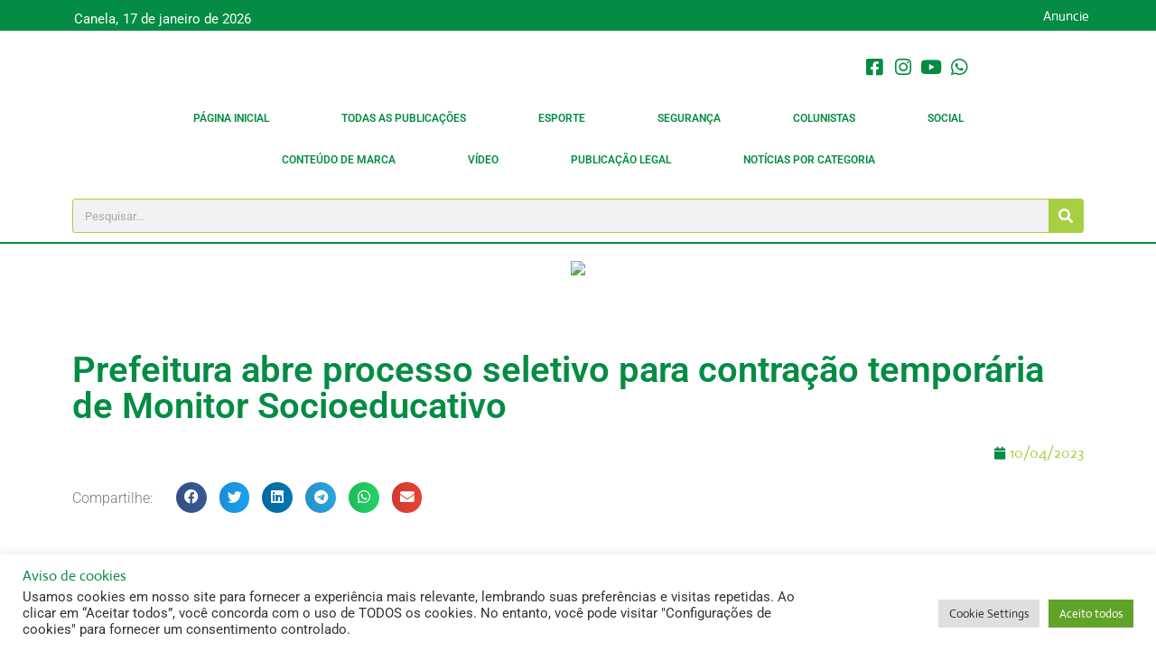

--- FILE ---
content_type: text/html; charset=UTF-8
request_url: https://portaldafolha.com.br/2023/04/10/prefeitura-abre-processo-seletivo-para-contracao-temporaria-de-monitor-socioeducativo/
body_size: 32278
content:
<!doctype html>
<html lang="pt-BR" prefix="og: https://ogp.me/ns#">
<head>
	<meta charset="UTF-8">
	<meta name="viewport" content="width=device-width, initial-scale=1">
	<link rel="profile" href="https://gmpg.org/xfn/11">
		<style>img:is([sizes="auto" i], [sizes^="auto," i]) { contain-intrinsic-size: 3000px 1500px }</style>
	
<!-- Otimização para mecanismos de pesquisa pelo Rank Math - https://rankmath.com/ -->
<title>Prefeitura abre processo seletivo para contração temporária de Monitor Socioeducativo | Portal da Folha</title>
<meta name="robots" content="index, follow, max-snippet:-1, max-video-preview:-1, max-image-preview:large"/>
<link rel="canonical" href="https://portaldafolha.com.br/2023/04/10/prefeitura-abre-processo-seletivo-para-contracao-temporaria-de-monitor-socioeducativo/" />
<meta property="og:locale" content="pt_BR" />
<meta property="og:type" content="article" />
<meta property="og:title" content="Prefeitura abre processo seletivo para contração temporária de Monitor Socioeducativo | Portal da Folha" />
<meta property="og:description" content="De 10 a 14 de abril, a Prefeitura de Gramado realiza as inscrições para contratação Temporária de Monitor Socioeducativo. O edital prevê o preenchimento de duas vagas, além do cadastro reserva. Os requisitos para a contratação são: ter magistério na modalidade normal ou formação completa em Pedagogia e experiência comprovada de um ano de trabalho [&hellip;]" />
<meta property="og:url" content="https://portaldafolha.com.br/2023/04/10/prefeitura-abre-processo-seletivo-para-contracao-temporaria-de-monitor-socioeducativo/" />
<meta property="og:site_name" content="Portal da Folha" />
<meta property="article:publisher" content="http://www.facebook.com/folhadecanela" />
<meta property="article:section" content="Educação" />
<meta property="og:updated_time" content="2023-04-10T09:22:15-03:00" />
<meta property="og:image" content="https://portaldafolha.com.br/wp-content/uploads/2023/04/prefeitura-scaled.jpg" />
<meta property="og:image:secure_url" content="https://portaldafolha.com.br/wp-content/uploads/2023/04/prefeitura-scaled.jpg" />
<meta property="og:image:width" content="1920" />
<meta property="og:image:height" content="1280" />
<meta property="og:image:alt" content="Prefeitura abre processo seletivo para contração temporária de Monitor Socioeducativo" />
<meta property="og:image:type" content="image/jpeg" />
<meta property="article:published_time" content="2023-04-10T09:22:14-03:00" />
<meta property="article:modified_time" content="2023-04-10T09:22:15-03:00" />
<meta name="twitter:card" content="summary_large_image" />
<meta name="twitter:title" content="Prefeitura abre processo seletivo para contração temporária de Monitor Socioeducativo | Portal da Folha" />
<meta name="twitter:description" content="De 10 a 14 de abril, a Prefeitura de Gramado realiza as inscrições para contratação Temporária de Monitor Socioeducativo. O edital prevê o preenchimento de duas vagas, além do cadastro reserva. Os requisitos para a contratação são: ter magistério na modalidade normal ou formação completa em Pedagogia e experiência comprovada de um ano de trabalho [&hellip;]" />
<meta name="twitter:image" content="https://portaldafolha.com.br/wp-content/uploads/2023/04/prefeitura-scaled.jpg" />
<meta name="twitter:label1" content="Escrito por" />
<meta name="twitter:data1" content="Reportagem - Portal da Folha" />
<meta name="twitter:label2" content="Tempo para leitura" />
<meta name="twitter:data2" content="Menos de um minuto" />
<script type="application/ld+json" class="rank-math-schema">{"@context":"https://schema.org","@graph":[{"@type":"Organization","@id":"https://portaldafolha.com.br/#organization","name":"Portal da Folha","sameAs":["http://www.facebook.com/folhadecanela"],"logo":{"@type":"ImageObject","@id":"https://portaldafolha.com.br/#logo","url":"http://portaldafolha.com.br/wp-content/uploads/2023/02/logo-portaldafolha.png","contentUrl":"http://portaldafolha.com.br/wp-content/uploads/2023/02/logo-portaldafolha.png","caption":"Portal da Folha","inLanguage":"pt-BR","width":"150","height":"40"}},{"@type":"WebSite","@id":"https://portaldafolha.com.br/#website","url":"https://portaldafolha.com.br","name":"Portal da Folha","alternateName":"Folha","publisher":{"@id":"https://portaldafolha.com.br/#organization"},"inLanguage":"pt-BR"},{"@type":"ImageObject","@id":"https://portaldafolha.com.br/wp-content/uploads/2023/04/prefeitura-scaled.jpg","url":"https://portaldafolha.com.br/wp-content/uploads/2023/04/prefeitura-scaled.jpg","width":"1920","height":"1280","inLanguage":"pt-BR"},{"@type":"WebPage","@id":"https://portaldafolha.com.br/2023/04/10/prefeitura-abre-processo-seletivo-para-contracao-temporaria-de-monitor-socioeducativo/#webpage","url":"https://portaldafolha.com.br/2023/04/10/prefeitura-abre-processo-seletivo-para-contracao-temporaria-de-monitor-socioeducativo/","name":"Prefeitura abre processo seletivo para contra\u00e7\u00e3o tempor\u00e1ria de Monitor Socioeducativo | Portal da Folha","datePublished":"2023-04-10T09:22:14-03:00","dateModified":"2023-04-10T09:22:15-03:00","isPartOf":{"@id":"https://portaldafolha.com.br/#website"},"primaryImageOfPage":{"@id":"https://portaldafolha.com.br/wp-content/uploads/2023/04/prefeitura-scaled.jpg"},"inLanguage":"pt-BR"},{"@type":"Person","@id":"https://portaldafolha.com.br/author/reportagem/","name":"Reportagem - Portal da Folha","url":"https://portaldafolha.com.br/author/reportagem/","image":{"@type":"ImageObject","@id":"https://secure.gravatar.com/avatar/627a653bcf263e358e700e1447f42aee8ecee69652c0aed214ff9ee1f1c81c7a?s=96&amp;d=mm&amp;r=g","url":"https://secure.gravatar.com/avatar/627a653bcf263e358e700e1447f42aee8ecee69652c0aed214ff9ee1f1c81c7a?s=96&amp;d=mm&amp;r=g","caption":"Reportagem - Portal da Folha","inLanguage":"pt-BR"},"sameAs":["http://portaldafolha.com.br"],"worksFor":{"@id":"https://portaldafolha.com.br/#organization"}},{"@type":"BlogPosting","headline":"Prefeitura abre processo seletivo para contra\u00e7\u00e3o tempor\u00e1ria de Monitor Socioeducativo | Portal da Folha","datePublished":"2023-04-10T09:22:14-03:00","dateModified":"2023-04-10T09:22:15-03:00","author":{"@id":"https://portaldafolha.com.br/author/reportagem/","name":"Reportagem - Portal da Folha"},"publisher":{"@id":"https://portaldafolha.com.br/#organization"},"description":"De 10 a 14 de abril, a Prefeitura de Gramado realiza as inscri\u00e7\u00f5es para contrata\u00e7\u00e3o Tempor\u00e1ria de Monitor Socioeducativo. O edital prev\u00ea o preenchimento de duas vagas, al\u00e9m do cadastro reserva. Os requisitos para a contrata\u00e7\u00e3o s\u00e3o: ter magist\u00e9rio na modalidade normal ou forma\u00e7\u00e3o completa em Pedagogia e experi\u00eancia comprovada de um ano de trabalho com crian\u00e7as e adolescentes. A carga hor\u00e1ria \u00e9 de 40 horas semanais com vencimento de R$ 2.660,79.","name":"Prefeitura abre processo seletivo para contra\u00e7\u00e3o tempor\u00e1ria de Monitor Socioeducativo | Portal da Folha","@id":"https://portaldafolha.com.br/2023/04/10/prefeitura-abre-processo-seletivo-para-contracao-temporaria-de-monitor-socioeducativo/#richSnippet","isPartOf":{"@id":"https://portaldafolha.com.br/2023/04/10/prefeitura-abre-processo-seletivo-para-contracao-temporaria-de-monitor-socioeducativo/#webpage"},"image":{"@id":"https://portaldafolha.com.br/wp-content/uploads/2023/04/prefeitura-scaled.jpg"},"inLanguage":"pt-BR","mainEntityOfPage":{"@id":"https://portaldafolha.com.br/2023/04/10/prefeitura-abre-processo-seletivo-para-contracao-temporaria-de-monitor-socioeducativo/#webpage"}}]}</script>
<!-- /Plugin de SEO Rank Math para WordPress -->

<link rel='dns-prefetch' href='//www.googletagmanager.com' />
<link rel="alternate" type="application/rss+xml" title="Feed para Portal da Folha &raquo;" href="https://portaldafolha.com.br/feed/" />
<link rel="alternate" type="application/rss+xml" title="Feed de comentários para Portal da Folha &raquo;" href="https://portaldafolha.com.br/comments/feed/" />
<script>
window._wpemojiSettings = {"baseUrl":"https:\/\/s.w.org\/images\/core\/emoji\/16.0.1\/72x72\/","ext":".png","svgUrl":"https:\/\/s.w.org\/images\/core\/emoji\/16.0.1\/svg\/","svgExt":".svg","source":{"concatemoji":"https:\/\/portaldafolha.com.br\/wp-includes\/js\/wp-emoji-release.min.js?ver=6.8.3"}};
/*! This file is auto-generated */
!function(s,n){var o,i,e;function c(e){try{var t={supportTests:e,timestamp:(new Date).valueOf()};sessionStorage.setItem(o,JSON.stringify(t))}catch(e){}}function p(e,t,n){e.clearRect(0,0,e.canvas.width,e.canvas.height),e.fillText(t,0,0);var t=new Uint32Array(e.getImageData(0,0,e.canvas.width,e.canvas.height).data),a=(e.clearRect(0,0,e.canvas.width,e.canvas.height),e.fillText(n,0,0),new Uint32Array(e.getImageData(0,0,e.canvas.width,e.canvas.height).data));return t.every(function(e,t){return e===a[t]})}function u(e,t){e.clearRect(0,0,e.canvas.width,e.canvas.height),e.fillText(t,0,0);for(var n=e.getImageData(16,16,1,1),a=0;a<n.data.length;a++)if(0!==n.data[a])return!1;return!0}function f(e,t,n,a){switch(t){case"flag":return n(e,"\ud83c\udff3\ufe0f\u200d\u26a7\ufe0f","\ud83c\udff3\ufe0f\u200b\u26a7\ufe0f")?!1:!n(e,"\ud83c\udde8\ud83c\uddf6","\ud83c\udde8\u200b\ud83c\uddf6")&&!n(e,"\ud83c\udff4\udb40\udc67\udb40\udc62\udb40\udc65\udb40\udc6e\udb40\udc67\udb40\udc7f","\ud83c\udff4\u200b\udb40\udc67\u200b\udb40\udc62\u200b\udb40\udc65\u200b\udb40\udc6e\u200b\udb40\udc67\u200b\udb40\udc7f");case"emoji":return!a(e,"\ud83e\udedf")}return!1}function g(e,t,n,a){var r="undefined"!=typeof WorkerGlobalScope&&self instanceof WorkerGlobalScope?new OffscreenCanvas(300,150):s.createElement("canvas"),o=r.getContext("2d",{willReadFrequently:!0}),i=(o.textBaseline="top",o.font="600 32px Arial",{});return e.forEach(function(e){i[e]=t(o,e,n,a)}),i}function t(e){var t=s.createElement("script");t.src=e,t.defer=!0,s.head.appendChild(t)}"undefined"!=typeof Promise&&(o="wpEmojiSettingsSupports",i=["flag","emoji"],n.supports={everything:!0,everythingExceptFlag:!0},e=new Promise(function(e){s.addEventListener("DOMContentLoaded",e,{once:!0})}),new Promise(function(t){var n=function(){try{var e=JSON.parse(sessionStorage.getItem(o));if("object"==typeof e&&"number"==typeof e.timestamp&&(new Date).valueOf()<e.timestamp+604800&&"object"==typeof e.supportTests)return e.supportTests}catch(e){}return null}();if(!n){if("undefined"!=typeof Worker&&"undefined"!=typeof OffscreenCanvas&&"undefined"!=typeof URL&&URL.createObjectURL&&"undefined"!=typeof Blob)try{var e="postMessage("+g.toString()+"("+[JSON.stringify(i),f.toString(),p.toString(),u.toString()].join(",")+"));",a=new Blob([e],{type:"text/javascript"}),r=new Worker(URL.createObjectURL(a),{name:"wpTestEmojiSupports"});return void(r.onmessage=function(e){c(n=e.data),r.terminate(),t(n)})}catch(e){}c(n=g(i,f,p,u))}t(n)}).then(function(e){for(var t in e)n.supports[t]=e[t],n.supports.everything=n.supports.everything&&n.supports[t],"flag"!==t&&(n.supports.everythingExceptFlag=n.supports.everythingExceptFlag&&n.supports[t]);n.supports.everythingExceptFlag=n.supports.everythingExceptFlag&&!n.supports.flag,n.DOMReady=!1,n.readyCallback=function(){n.DOMReady=!0}}).then(function(){return e}).then(function(){var e;n.supports.everything||(n.readyCallback(),(e=n.source||{}).concatemoji?t(e.concatemoji):e.wpemoji&&e.twemoji&&(t(e.twemoji),t(e.wpemoji)))}))}((window,document),window._wpemojiSettings);
</script>

<style id='wp-emoji-styles-inline-css'>

	img.wp-smiley, img.emoji {
		display: inline !important;
		border: none !important;
		box-shadow: none !important;
		height: 1em !important;
		width: 1em !important;
		margin: 0 0.07em !important;
		vertical-align: -0.1em !important;
		background: none !important;
		padding: 0 !important;
	}
</style>
<link rel='stylesheet' id='wp-block-library-css' href='https://portaldafolha.com.br/wp-includes/css/dist/block-library/style.min.css?ver=6.8.3' media='all' />
<link rel='stylesheet' id='jet-engine-frontend-css' href='https://portaldafolha.com.br/wp-content/plugins/jet-engine/assets/css/frontend.css?ver=3.7.7' media='all' />
<style id='global-styles-inline-css'>
:root{--wp--preset--aspect-ratio--square: 1;--wp--preset--aspect-ratio--4-3: 4/3;--wp--preset--aspect-ratio--3-4: 3/4;--wp--preset--aspect-ratio--3-2: 3/2;--wp--preset--aspect-ratio--2-3: 2/3;--wp--preset--aspect-ratio--16-9: 16/9;--wp--preset--aspect-ratio--9-16: 9/16;--wp--preset--color--black: #000000;--wp--preset--color--cyan-bluish-gray: #abb8c3;--wp--preset--color--white: #ffffff;--wp--preset--color--pale-pink: #f78da7;--wp--preset--color--vivid-red: #cf2e2e;--wp--preset--color--luminous-vivid-orange: #ff6900;--wp--preset--color--luminous-vivid-amber: #fcb900;--wp--preset--color--light-green-cyan: #7bdcb5;--wp--preset--color--vivid-green-cyan: #00d084;--wp--preset--color--pale-cyan-blue: #8ed1fc;--wp--preset--color--vivid-cyan-blue: #0693e3;--wp--preset--color--vivid-purple: #9b51e0;--wp--preset--gradient--vivid-cyan-blue-to-vivid-purple: linear-gradient(135deg,rgba(6,147,227,1) 0%,rgb(155,81,224) 100%);--wp--preset--gradient--light-green-cyan-to-vivid-green-cyan: linear-gradient(135deg,rgb(122,220,180) 0%,rgb(0,208,130) 100%);--wp--preset--gradient--luminous-vivid-amber-to-luminous-vivid-orange: linear-gradient(135deg,rgba(252,185,0,1) 0%,rgba(255,105,0,1) 100%);--wp--preset--gradient--luminous-vivid-orange-to-vivid-red: linear-gradient(135deg,rgba(255,105,0,1) 0%,rgb(207,46,46) 100%);--wp--preset--gradient--very-light-gray-to-cyan-bluish-gray: linear-gradient(135deg,rgb(238,238,238) 0%,rgb(169,184,195) 100%);--wp--preset--gradient--cool-to-warm-spectrum: linear-gradient(135deg,rgb(74,234,220) 0%,rgb(151,120,209) 20%,rgb(207,42,186) 40%,rgb(238,44,130) 60%,rgb(251,105,98) 80%,rgb(254,248,76) 100%);--wp--preset--gradient--blush-light-purple: linear-gradient(135deg,rgb(255,206,236) 0%,rgb(152,150,240) 100%);--wp--preset--gradient--blush-bordeaux: linear-gradient(135deg,rgb(254,205,165) 0%,rgb(254,45,45) 50%,rgb(107,0,62) 100%);--wp--preset--gradient--luminous-dusk: linear-gradient(135deg,rgb(255,203,112) 0%,rgb(199,81,192) 50%,rgb(65,88,208) 100%);--wp--preset--gradient--pale-ocean: linear-gradient(135deg,rgb(255,245,203) 0%,rgb(182,227,212) 50%,rgb(51,167,181) 100%);--wp--preset--gradient--electric-grass: linear-gradient(135deg,rgb(202,248,128) 0%,rgb(113,206,126) 100%);--wp--preset--gradient--midnight: linear-gradient(135deg,rgb(2,3,129) 0%,rgb(40,116,252) 100%);--wp--preset--font-size--small: 13px;--wp--preset--font-size--medium: 20px;--wp--preset--font-size--large: 36px;--wp--preset--font-size--x-large: 42px;--wp--preset--spacing--20: 0.44rem;--wp--preset--spacing--30: 0.67rem;--wp--preset--spacing--40: 1rem;--wp--preset--spacing--50: 1.5rem;--wp--preset--spacing--60: 2.25rem;--wp--preset--spacing--70: 3.38rem;--wp--preset--spacing--80: 5.06rem;--wp--preset--shadow--natural: 6px 6px 9px rgba(0, 0, 0, 0.2);--wp--preset--shadow--deep: 12px 12px 50px rgba(0, 0, 0, 0.4);--wp--preset--shadow--sharp: 6px 6px 0px rgba(0, 0, 0, 0.2);--wp--preset--shadow--outlined: 6px 6px 0px -3px rgba(255, 255, 255, 1), 6px 6px rgba(0, 0, 0, 1);--wp--preset--shadow--crisp: 6px 6px 0px rgba(0, 0, 0, 1);}:root { --wp--style--global--content-size: 800px;--wp--style--global--wide-size: 1200px; }:where(body) { margin: 0; }.wp-site-blocks > .alignleft { float: left; margin-right: 2em; }.wp-site-blocks > .alignright { float: right; margin-left: 2em; }.wp-site-blocks > .aligncenter { justify-content: center; margin-left: auto; margin-right: auto; }:where(.wp-site-blocks) > * { margin-block-start: 24px; margin-block-end: 0; }:where(.wp-site-blocks) > :first-child { margin-block-start: 0; }:where(.wp-site-blocks) > :last-child { margin-block-end: 0; }:root { --wp--style--block-gap: 24px; }:root :where(.is-layout-flow) > :first-child{margin-block-start: 0;}:root :where(.is-layout-flow) > :last-child{margin-block-end: 0;}:root :where(.is-layout-flow) > *{margin-block-start: 24px;margin-block-end: 0;}:root :where(.is-layout-constrained) > :first-child{margin-block-start: 0;}:root :where(.is-layout-constrained) > :last-child{margin-block-end: 0;}:root :where(.is-layout-constrained) > *{margin-block-start: 24px;margin-block-end: 0;}:root :where(.is-layout-flex){gap: 24px;}:root :where(.is-layout-grid){gap: 24px;}.is-layout-flow > .alignleft{float: left;margin-inline-start: 0;margin-inline-end: 2em;}.is-layout-flow > .alignright{float: right;margin-inline-start: 2em;margin-inline-end: 0;}.is-layout-flow > .aligncenter{margin-left: auto !important;margin-right: auto !important;}.is-layout-constrained > .alignleft{float: left;margin-inline-start: 0;margin-inline-end: 2em;}.is-layout-constrained > .alignright{float: right;margin-inline-start: 2em;margin-inline-end: 0;}.is-layout-constrained > .aligncenter{margin-left: auto !important;margin-right: auto !important;}.is-layout-constrained > :where(:not(.alignleft):not(.alignright):not(.alignfull)){max-width: var(--wp--style--global--content-size);margin-left: auto !important;margin-right: auto !important;}.is-layout-constrained > .alignwide{max-width: var(--wp--style--global--wide-size);}body .is-layout-flex{display: flex;}.is-layout-flex{flex-wrap: wrap;align-items: center;}.is-layout-flex > :is(*, div){margin: 0;}body .is-layout-grid{display: grid;}.is-layout-grid > :is(*, div){margin: 0;}body{padding-top: 0px;padding-right: 0px;padding-bottom: 0px;padding-left: 0px;}a:where(:not(.wp-element-button)){text-decoration: underline;}:root :where(.wp-element-button, .wp-block-button__link){background-color: #32373c;border-width: 0;color: #fff;font-family: inherit;font-size: inherit;line-height: inherit;padding: calc(0.667em + 2px) calc(1.333em + 2px);text-decoration: none;}.has-black-color{color: var(--wp--preset--color--black) !important;}.has-cyan-bluish-gray-color{color: var(--wp--preset--color--cyan-bluish-gray) !important;}.has-white-color{color: var(--wp--preset--color--white) !important;}.has-pale-pink-color{color: var(--wp--preset--color--pale-pink) !important;}.has-vivid-red-color{color: var(--wp--preset--color--vivid-red) !important;}.has-luminous-vivid-orange-color{color: var(--wp--preset--color--luminous-vivid-orange) !important;}.has-luminous-vivid-amber-color{color: var(--wp--preset--color--luminous-vivid-amber) !important;}.has-light-green-cyan-color{color: var(--wp--preset--color--light-green-cyan) !important;}.has-vivid-green-cyan-color{color: var(--wp--preset--color--vivid-green-cyan) !important;}.has-pale-cyan-blue-color{color: var(--wp--preset--color--pale-cyan-blue) !important;}.has-vivid-cyan-blue-color{color: var(--wp--preset--color--vivid-cyan-blue) !important;}.has-vivid-purple-color{color: var(--wp--preset--color--vivid-purple) !important;}.has-black-background-color{background-color: var(--wp--preset--color--black) !important;}.has-cyan-bluish-gray-background-color{background-color: var(--wp--preset--color--cyan-bluish-gray) !important;}.has-white-background-color{background-color: var(--wp--preset--color--white) !important;}.has-pale-pink-background-color{background-color: var(--wp--preset--color--pale-pink) !important;}.has-vivid-red-background-color{background-color: var(--wp--preset--color--vivid-red) !important;}.has-luminous-vivid-orange-background-color{background-color: var(--wp--preset--color--luminous-vivid-orange) !important;}.has-luminous-vivid-amber-background-color{background-color: var(--wp--preset--color--luminous-vivid-amber) !important;}.has-light-green-cyan-background-color{background-color: var(--wp--preset--color--light-green-cyan) !important;}.has-vivid-green-cyan-background-color{background-color: var(--wp--preset--color--vivid-green-cyan) !important;}.has-pale-cyan-blue-background-color{background-color: var(--wp--preset--color--pale-cyan-blue) !important;}.has-vivid-cyan-blue-background-color{background-color: var(--wp--preset--color--vivid-cyan-blue) !important;}.has-vivid-purple-background-color{background-color: var(--wp--preset--color--vivid-purple) !important;}.has-black-border-color{border-color: var(--wp--preset--color--black) !important;}.has-cyan-bluish-gray-border-color{border-color: var(--wp--preset--color--cyan-bluish-gray) !important;}.has-white-border-color{border-color: var(--wp--preset--color--white) !important;}.has-pale-pink-border-color{border-color: var(--wp--preset--color--pale-pink) !important;}.has-vivid-red-border-color{border-color: var(--wp--preset--color--vivid-red) !important;}.has-luminous-vivid-orange-border-color{border-color: var(--wp--preset--color--luminous-vivid-orange) !important;}.has-luminous-vivid-amber-border-color{border-color: var(--wp--preset--color--luminous-vivid-amber) !important;}.has-light-green-cyan-border-color{border-color: var(--wp--preset--color--light-green-cyan) !important;}.has-vivid-green-cyan-border-color{border-color: var(--wp--preset--color--vivid-green-cyan) !important;}.has-pale-cyan-blue-border-color{border-color: var(--wp--preset--color--pale-cyan-blue) !important;}.has-vivid-cyan-blue-border-color{border-color: var(--wp--preset--color--vivid-cyan-blue) !important;}.has-vivid-purple-border-color{border-color: var(--wp--preset--color--vivid-purple) !important;}.has-vivid-cyan-blue-to-vivid-purple-gradient-background{background: var(--wp--preset--gradient--vivid-cyan-blue-to-vivid-purple) !important;}.has-light-green-cyan-to-vivid-green-cyan-gradient-background{background: var(--wp--preset--gradient--light-green-cyan-to-vivid-green-cyan) !important;}.has-luminous-vivid-amber-to-luminous-vivid-orange-gradient-background{background: var(--wp--preset--gradient--luminous-vivid-amber-to-luminous-vivid-orange) !important;}.has-luminous-vivid-orange-to-vivid-red-gradient-background{background: var(--wp--preset--gradient--luminous-vivid-orange-to-vivid-red) !important;}.has-very-light-gray-to-cyan-bluish-gray-gradient-background{background: var(--wp--preset--gradient--very-light-gray-to-cyan-bluish-gray) !important;}.has-cool-to-warm-spectrum-gradient-background{background: var(--wp--preset--gradient--cool-to-warm-spectrum) !important;}.has-blush-light-purple-gradient-background{background: var(--wp--preset--gradient--blush-light-purple) !important;}.has-blush-bordeaux-gradient-background{background: var(--wp--preset--gradient--blush-bordeaux) !important;}.has-luminous-dusk-gradient-background{background: var(--wp--preset--gradient--luminous-dusk) !important;}.has-pale-ocean-gradient-background{background: var(--wp--preset--gradient--pale-ocean) !important;}.has-electric-grass-gradient-background{background: var(--wp--preset--gradient--electric-grass) !important;}.has-midnight-gradient-background{background: var(--wp--preset--gradient--midnight) !important;}.has-small-font-size{font-size: var(--wp--preset--font-size--small) !important;}.has-medium-font-size{font-size: var(--wp--preset--font-size--medium) !important;}.has-large-font-size{font-size: var(--wp--preset--font-size--large) !important;}.has-x-large-font-size{font-size: var(--wp--preset--font-size--x-large) !important;}
:root :where(.wp-block-pullquote){font-size: 1.5em;line-height: 1.6;}
</style>
<link rel='stylesheet' id='cookie-law-info-css' href='https://portaldafolha.com.br/wp-content/plugins/cookie-law-info/legacy/public/css/cookie-law-info-public.css?ver=3.3.5' media='all' />
<link rel='stylesheet' id='cookie-law-info-gdpr-css' href='https://portaldafolha.com.br/wp-content/plugins/cookie-law-info/legacy/public/css/cookie-law-info-gdpr.css?ver=3.3.5' media='all' />
<link rel='stylesheet' id='hello-elementor-css' href='https://portaldafolha.com.br/wp-content/themes/hello-elementor/assets/css/reset.css?ver=3.4.4' media='all' />
<link rel='stylesheet' id='hello-elementor-theme-style-css' href='https://portaldafolha.com.br/wp-content/themes/hello-elementor/assets/css/theme.css?ver=3.4.4' media='all' />
<link rel='stylesheet' id='hello-elementor-header-footer-css' href='https://portaldafolha.com.br/wp-content/themes/hello-elementor/assets/css/header-footer.css?ver=3.4.4' media='all' />
<link rel='stylesheet' id='elementor-frontend-css' href='https://portaldafolha.com.br/wp-content/plugins/elementor/assets/css/frontend.min.css?ver=3.32.4' media='all' />
<link rel='stylesheet' id='elementor-post-72717-css' href='https://portaldafolha.com.br/wp-content/uploads/elementor/css/post-72717.css?ver=1768276340' media='all' />
<link rel='stylesheet' id='widget-heading-css' href='https://portaldafolha.com.br/wp-content/plugins/elementor/assets/css/widget-heading.min.css?ver=3.32.4' media='all' />
<link rel='stylesheet' id='widget-image-css' href='https://portaldafolha.com.br/wp-content/plugins/elementor/assets/css/widget-image.min.css?ver=3.32.4' media='all' />
<link rel='stylesheet' id='widget-icon-list-css' href='https://portaldafolha.com.br/wp-content/plugins/elementor/assets/css/widget-icon-list.min.css?ver=3.32.4' media='all' />
<link rel='stylesheet' id='widget-nav-menu-css' href='https://portaldafolha.com.br/wp-content/plugins/elementor-pro/assets/css/widget-nav-menu.min.css?ver=3.32.2' media='all' />
<link rel='stylesheet' id='widget-search-form-css' href='https://portaldafolha.com.br/wp-content/plugins/elementor-pro/assets/css/widget-search-form.min.css?ver=3.32.2' media='all' />
<link rel='stylesheet' id='elementor-icons-shared-0-css' href='https://portaldafolha.com.br/wp-content/plugins/elementor/assets/lib/font-awesome/css/fontawesome.min.css?ver=5.15.3' media='all' />
<link rel='stylesheet' id='elementor-icons-fa-solid-css' href='https://portaldafolha.com.br/wp-content/plugins/elementor/assets/lib/font-awesome/css/solid.min.css?ver=5.15.3' media='all' />
<link rel='stylesheet' id='widget-post-info-css' href='https://portaldafolha.com.br/wp-content/plugins/elementor-pro/assets/css/widget-post-info.min.css?ver=3.32.2' media='all' />
<link rel='stylesheet' id='elementor-icons-fa-regular-css' href='https://portaldafolha.com.br/wp-content/plugins/elementor/assets/lib/font-awesome/css/regular.min.css?ver=5.15.3' media='all' />
<link rel='stylesheet' id='widget-share-buttons-css' href='https://portaldafolha.com.br/wp-content/plugins/elementor-pro/assets/css/widget-share-buttons.min.css?ver=3.32.2' media='all' />
<link rel='stylesheet' id='e-apple-webkit-css' href='https://portaldafolha.com.br/wp-content/plugins/elementor/assets/css/conditionals/apple-webkit.min.css?ver=3.32.4' media='all' />
<link rel='stylesheet' id='elementor-icons-fa-brands-css' href='https://portaldafolha.com.br/wp-content/plugins/elementor/assets/lib/font-awesome/css/brands.min.css?ver=5.15.3' media='all' />
<link rel='stylesheet' id='widget-social-css' href='https://portaldafolha.com.br/wp-content/plugins/elementor-pro/assets/css/widget-social.min.css?ver=3.32.2' media='all' />
<link rel='stylesheet' id='elementor-icons-css' href='https://portaldafolha.com.br/wp-content/plugins/elementor/assets/lib/eicons/css/elementor-icons.min.css?ver=5.44.0' media='all' />
<link rel='stylesheet' id='elementor-post-72755-css' href='https://portaldafolha.com.br/wp-content/uploads/elementor/css/post-72755.css?ver=1768276341' media='all' />
<link rel='stylesheet' id='elementor-post-72766-css' href='https://portaldafolha.com.br/wp-content/uploads/elementor/css/post-72766.css?ver=1768276341' media='all' />
<link rel='stylesheet' id='elementor-post-72875-css' href='https://portaldafolha.com.br/wp-content/uploads/elementor/css/post-72875.css?ver=1768276355' media='all' />
<link rel='stylesheet' id='elementor-post-75385-css' href='https://portaldafolha.com.br/wp-content/uploads/elementor/css/post-75385.css?ver=1768276341' media='all' />
<link rel='stylesheet' id='elementor-gf-local-roboto-css' href='https://portaldafolha.com.br/wp-content/uploads/elementor/google-fonts/css/roboto.css?ver=1749067180' media='all' />
<link rel='stylesheet' id='elementor-gf-local-robotoslab-css' href='https://portaldafolha.com.br/wp-content/uploads/elementor/google-fonts/css/robotoslab.css?ver=1749067196' media='all' />
<link rel='stylesheet' id='elementor-gf-local-actor-css' href='https://portaldafolha.com.br/wp-content/uploads/elementor/google-fonts/css/actor.css?ver=1749067197' media='all' />
<script src="https://portaldafolha.com.br/wp-includes/js/jquery/jquery.min.js?ver=3.7.1" id="jquery-core-js"></script>
<script src="https://portaldafolha.com.br/wp-includes/js/jquery/jquery-migrate.min.js?ver=3.4.1" id="jquery-migrate-js"></script>
<script id="cookie-law-info-js-extra">
var Cli_Data = {"nn_cookie_ids":[],"cookielist":[],"non_necessary_cookies":[],"ccpaEnabled":"","ccpaRegionBased":"","ccpaBarEnabled":"","strictlyEnabled":["necessary","obligatoire"],"ccpaType":"gdpr","js_blocking":"1","custom_integration":"","triggerDomRefresh":"","secure_cookies":""};
var cli_cookiebar_settings = {"animate_speed_hide":"500","animate_speed_show":"500","background":"#FFF","border":"#b1a6a6c2","border_on":"","button_1_button_colour":"#61a229","button_1_button_hover":"#4e8221","button_1_link_colour":"#fff","button_1_as_button":"1","button_1_new_win":"","button_2_button_colour":"#333","button_2_button_hover":"#292929","button_2_link_colour":"#444","button_2_as_button":"","button_2_hidebar":"","button_3_button_colour":"#dedfe0","button_3_button_hover":"#b2b2b3","button_3_link_colour":"#333333","button_3_as_button":"1","button_3_new_win":"","button_4_button_colour":"#dedfe0","button_4_button_hover":"#b2b2b3","button_4_link_colour":"#333333","button_4_as_button":"1","button_7_button_colour":"#61a229","button_7_button_hover":"#4e8221","button_7_link_colour":"#fff","button_7_as_button":"1","button_7_new_win":"","font_family":"inherit","header_fix":"","notify_animate_hide":"1","notify_animate_show":"1","notify_div_id":"#cookie-law-info-bar","notify_position_horizontal":"right","notify_position_vertical":"bottom","scroll_close":"1","scroll_close_reload":"","accept_close_reload":"","reject_close_reload":"","showagain_tab":"","showagain_background":"#fff","showagain_border":"#000","showagain_div_id":"#cookie-law-info-again","showagain_x_position":"100px","text":"#333333","show_once_yn":"1","show_once":"20000","logging_on":"","as_popup":"","popup_overlay":"1","bar_heading_text":"Aviso de cookies","cookie_bar_as":"banner","popup_showagain_position":"bottom-right","widget_position":"left"};
var log_object = {"ajax_url":"https:\/\/portaldafolha.com.br\/wp-admin\/admin-ajax.php"};
</script>
<script src="https://portaldafolha.com.br/wp-content/plugins/cookie-law-info/legacy/public/js/cookie-law-info-public.js?ver=3.3.5" id="cookie-law-info-js"></script>
<script id="3d-flip-book-client-locale-loader-js-extra">
var FB3D_CLIENT_LOCALE = {"ajaxurl":"https:\/\/portaldafolha.com.br\/wp-admin\/admin-ajax.php","dictionary":{"Table of contents":"Table of contents","Close":"Close","Bookmarks":"Bookmarks","Thumbnails":"Thumbnails","Search":"Search","Share":"Share","Facebook":"Facebook","Twitter":"Twitter","Email":"Email","Play":"Play","Previous page":"Previous page","Next page":"Next page","Zoom in":"Zoom in","Zoom out":"Zoom out","Fit view":"Fit view","Auto play":"Auto play","Full screen":"Full screen","More":"More","Smart pan":"Smart pan","Single page":"Single page","Sounds":"Sounds","Stats":"Stats","Print":"Print","Download":"Download","Goto first page":"Goto first page","Goto last page":"Goto last page"},"images":"https:\/\/portaldafolha.com.br\/wp-content\/plugins\/interactive-3d-flipbook-powered-physics-engine\/assets\/images\/","jsData":{"urls":[],"posts":{"ids_mis":[],"ids":[]},"pages":[],"firstPages":[],"bookCtrlProps":[],"bookTemplates":[]},"key":"3d-flip-book","pdfJS":{"pdfJsLib":"https:\/\/portaldafolha.com.br\/wp-content\/plugins\/interactive-3d-flipbook-powered-physics-engine\/assets\/js\/pdf.min.js?ver=4.3.136","pdfJsWorker":"https:\/\/portaldafolha.com.br\/wp-content\/plugins\/interactive-3d-flipbook-powered-physics-engine\/assets\/js\/pdf.worker.js?ver=4.3.136","stablePdfJsLib":"https:\/\/portaldafolha.com.br\/wp-content\/plugins\/interactive-3d-flipbook-powered-physics-engine\/assets\/js\/stable\/pdf.min.js?ver=2.5.207","stablePdfJsWorker":"https:\/\/portaldafolha.com.br\/wp-content\/plugins\/interactive-3d-flipbook-powered-physics-engine\/assets\/js\/stable\/pdf.worker.js?ver=2.5.207","pdfJsCMapUrl":"https:\/\/portaldafolha.com.br\/wp-content\/plugins\/interactive-3d-flipbook-powered-physics-engine\/assets\/cmaps\/"},"cacheurl":"https:\/\/portaldafolha.com.br\/wp-content\/uploads\/3d-flip-book\/cache\/","pluginsurl":"https:\/\/portaldafolha.com.br\/wp-content\/plugins\/","pluginurl":"https:\/\/portaldafolha.com.br\/wp-content\/plugins\/interactive-3d-flipbook-powered-physics-engine\/","thumbnailSize":{"width":"150","height":"150"},"version":"1.16.17"};
</script>
<script src="https://portaldafolha.com.br/wp-content/plugins/interactive-3d-flipbook-powered-physics-engine/assets/js/client-locale-loader.js?ver=1.16.17" id="3d-flip-book-client-locale-loader-js" async data-wp-strategy="async"></script>

<!-- Snippet da etiqueta do Google (gtag.js) adicionado pelo Site Kit -->
<!-- Snippet do Google Análises adicionado pelo Site Kit -->
<script src="https://www.googletagmanager.com/gtag/js?id=GT-KDDGRJ7" id="google_gtagjs-js" async></script>
<script id="google_gtagjs-js-after">
window.dataLayer = window.dataLayer || [];function gtag(){dataLayer.push(arguments);}
gtag("set","linker",{"domains":["portaldafolha.com.br"]});
gtag("js", new Date());
gtag("set", "developer_id.dZTNiMT", true);
gtag("config", "GT-KDDGRJ7");
</script>
<link rel="https://api.w.org/" href="https://portaldafolha.com.br/wp-json/" /><link rel="alternate" title="JSON" type="application/json" href="https://portaldafolha.com.br/wp-json/wp/v2/posts/77413" /><link rel="EditURI" type="application/rsd+xml" title="RSD" href="https://portaldafolha.com.br/xmlrpc.php?rsd" />
<meta name="generator" content="WordPress 6.8.3" />
<link rel='shortlink' href='https://portaldafolha.com.br/?p=77413' />
<link rel="alternate" title="oEmbed (JSON)" type="application/json+oembed" href="https://portaldafolha.com.br/wp-json/oembed/1.0/embed?url=https%3A%2F%2Fportaldafolha.com.br%2F2023%2F04%2F10%2Fprefeitura-abre-processo-seletivo-para-contracao-temporaria-de-monitor-socioeducativo%2F" />
<link rel="alternate" title="oEmbed (XML)" type="text/xml+oembed" href="https://portaldafolha.com.br/wp-json/oembed/1.0/embed?url=https%3A%2F%2Fportaldafolha.com.br%2F2023%2F04%2F10%2Fprefeitura-abre-processo-seletivo-para-contracao-temporaria-de-monitor-socioeducativo%2F&#038;format=xml" />
<meta name="generator" content="Site Kit by Google 1.170.0" />
<!-- Meta-etiquetas do Google AdSense adicionado pelo Site Kit -->
<meta name="google-adsense-platform-account" content="ca-host-pub-2644536267352236">
<meta name="google-adsense-platform-domain" content="sitekit.withgoogle.com">
<!-- Fim das meta-etiquetas do Google AdSense adicionado pelo Site Kit -->
<meta name="generator" content="Elementor 3.32.4; features: additional_custom_breakpoints; settings: css_print_method-external, google_font-enabled, font_display-swap">
			<style>
				.e-con.e-parent:nth-of-type(n+4):not(.e-lazyloaded):not(.e-no-lazyload),
				.e-con.e-parent:nth-of-type(n+4):not(.e-lazyloaded):not(.e-no-lazyload) * {
					background-image: none !important;
				}
				@media screen and (max-height: 1024px) {
					.e-con.e-parent:nth-of-type(n+3):not(.e-lazyloaded):not(.e-no-lazyload),
					.e-con.e-parent:nth-of-type(n+3):not(.e-lazyloaded):not(.e-no-lazyload) * {
						background-image: none !important;
					}
				}
				@media screen and (max-height: 640px) {
					.e-con.e-parent:nth-of-type(n+2):not(.e-lazyloaded):not(.e-no-lazyload),
					.e-con.e-parent:nth-of-type(n+2):not(.e-lazyloaded):not(.e-no-lazyload) * {
						background-image: none !important;
					}
				}
			</style>
			<noscript><style>.lazyload[data-src]{display:none !important;}</style></noscript><style>.lazyload{background-image:none !important;}.lazyload:before{background-image:none !important;}</style><link rel="icon" href="https://portaldafolha.com.br/wp-content/uploads/2020/12/favicon_-150x150.png" sizes="32x32" />
<link rel="icon" href="https://portaldafolha.com.br/wp-content/uploads/2020/12/favicon_.png" sizes="192x192" />
<link rel="apple-touch-icon" href="https://portaldafolha.com.br/wp-content/uploads/2020/12/favicon_.png" />
<meta name="msapplication-TileImage" content="https://portaldafolha.com.br/wp-content/uploads/2020/12/favicon_.png" />
</head>
<body class="wp-singular post-template-default single single-post postid-77413 single-format-standard wp-custom-logo wp-embed-responsive wp-theme-hello-elementor metaslider-plugin hello-elementor-default elementor-default elementor-kit-72717 elementor-page-72875">


<a class="skip-link screen-reader-text" href="#content">Ir para o conteúdo</a>

		<header data-elementor-type="header" data-elementor-id="72755" class="elementor elementor-72755 elementor-location-header" data-elementor-post-type="elementor_library">
					<section class="elementor-section elementor-top-section elementor-element elementor-element-740cce1d elementor-section-boxed elementor-section-height-default elementor-section-height-default" data-id="740cce1d" data-element_type="section" data-settings="{&quot;background_background&quot;:&quot;classic&quot;}">
						<div class="elementor-container elementor-column-gap-no">
					<div class="elementor-column elementor-col-33 elementor-top-column elementor-element elementor-element-30987631" data-id="30987631" data-element_type="column">
			<div class="elementor-widget-wrap elementor-element-populated">
						<div class="elementor-element elementor-element-78df35a3 elementor-widget elementor-widget-heading" data-id="78df35a3" data-element_type="widget" data-widget_type="heading.default">
				<div class="elementor-widget-container">
					<h2 class="elementor-heading-title elementor-size-small">Canela,</h2>				</div>
				</div>
					</div>
		</div>
				<div class="elementor-column elementor-col-33 elementor-top-column elementor-element elementor-element-586caea7" data-id="586caea7" data-element_type="column">
			<div class="elementor-widget-wrap elementor-element-populated">
						<div class="elementor-element elementor-element-18fe6e8f elementor-widget elementor-widget-heading" data-id="18fe6e8f" data-element_type="widget" data-widget_type="heading.default">
				<div class="elementor-widget-container">
					<h2 class="elementor-heading-title elementor-size-small">17 de janeiro de 2026</h2>				</div>
				</div>
					</div>
		</div>
				<div class="elementor-column elementor-col-33 elementor-top-column elementor-element elementor-element-1db2c90c" data-id="1db2c90c" data-element_type="column">
			<div class="elementor-widget-wrap elementor-element-populated">
						<div class="elementor-element elementor-element-7fa4cb0 elementor-hidden-mobile elementor-widget elementor-widget-heading" data-id="7fa4cb0" data-element_type="widget" data-widget_type="heading.default">
				<div class="elementor-widget-container">
					<h4 class="elementor-heading-title elementor-size-default">Anuncie</h4>				</div>
				</div>
					</div>
		</div>
					</div>
		</section>
				<section class="elementor-section elementor-top-section elementor-element elementor-element-18a7af4 elementor-section-boxed elementor-section-height-default elementor-section-height-default" data-id="18a7af4" data-element_type="section">
						<div class="elementor-container elementor-column-gap-default">
					<div class="elementor-column elementor-col-50 elementor-top-column elementor-element elementor-element-71a8ec4a" data-id="71a8ec4a" data-element_type="column">
			<div class="elementor-widget-wrap elementor-element-populated">
						<div class="elementor-element elementor-element-2909ae28 elementor-widget elementor-widget-theme-site-logo elementor-widget-image" data-id="2909ae28" data-element_type="widget" data-widget_type="theme-site-logo.default">
				<div class="elementor-widget-container">
											<a href="https://portaldafolha.com.br">
			<img width="150" height="40" src="[data-uri]" class="attachment-full size-full wp-image-72727 lazyload" alt="" data-src="https://portaldafolha.com.br/wp-content/uploads/2023/02/logo-portaldafolha.png.webp" decoding="async" data-eio-rwidth="150" data-eio-rheight="40" /><noscript><img width="150" height="40" src="https://portaldafolha.com.br/wp-content/uploads/2023/02/logo-portaldafolha.png.webp" class="attachment-full size-full wp-image-72727" alt="" data-eio="l" /></noscript>				</a>
											</div>
				</div>
					</div>
		</div>
				<div class="elementor-column elementor-col-50 elementor-top-column elementor-element elementor-element-2f18ac62" data-id="2f18ac62" data-element_type="column">
			<div class="elementor-widget-wrap elementor-element-populated">
						<div class="elementor-element elementor-element-14740061 elementor-icon-list--layout-inline elementor-align-center elementor-list-item-link-full_width elementor-widget elementor-widget-icon-list" data-id="14740061" data-element_type="widget" data-widget_type="icon-list.default">
				<div class="elementor-widget-container">
							<ul class="elementor-icon-list-items elementor-inline-items">
							<li class="elementor-icon-list-item elementor-inline-item">
											<a href="https://www.facebook.com/folhadecanela" target="_blank">

												<span class="elementor-icon-list-icon">
							<i aria-hidden="true" class="fab fa-facebook-square"></i>						</span>
										<span class="elementor-icon-list-text"></span>
											</a>
									</li>
								<li class="elementor-icon-list-item elementor-inline-item">
											<a href="https://www.instagram.com/folhadecanela/" target="_blank">

												<span class="elementor-icon-list-icon">
							<i aria-hidden="true" class="fab fa-instagram"></i>						</span>
										<span class="elementor-icon-list-text"></span>
											</a>
									</li>
								<li class="elementor-icon-list-item elementor-inline-item">
											<a href="https://www.youtube.com/@PortaldaFolhaTV" target="_blank">

												<span class="elementor-icon-list-icon">
							<i aria-hidden="true" class="fab fa-youtube"></i>						</span>
										<span class="elementor-icon-list-text"></span>
											</a>
									</li>
								<li class="elementor-icon-list-item elementor-inline-item">
											<a href="https://wa.me/55543094-3808" target="_blank">

												<span class="elementor-icon-list-icon">
							<i aria-hidden="true" class="fab fa-whatsapp"></i>						</span>
										<span class="elementor-icon-list-text"></span>
											</a>
									</li>
						</ul>
						</div>
				</div>
					</div>
		</div>
					</div>
		</section>
				<section class="elementor-section elementor-top-section elementor-element elementor-element-507bb75e elementor-section-boxed elementor-section-height-default elementor-section-height-default" data-id="507bb75e" data-element_type="section">
						<div class="elementor-container elementor-column-gap-default">
					<div class="elementor-column elementor-col-100 elementor-top-column elementor-element elementor-element-254ff0a5" data-id="254ff0a5" data-element_type="column">
			<div class="elementor-widget-wrap elementor-element-populated">
						<div class="elementor-element elementor-element-57a41d7b elementor-nav-menu__align-center elementor-nav-menu--dropdown-tablet elementor-nav-menu__text-align-aside elementor-nav-menu--toggle elementor-nav-menu--burger elementor-widget elementor-widget-nav-menu" data-id="57a41d7b" data-element_type="widget" data-settings="{&quot;layout&quot;:&quot;horizontal&quot;,&quot;submenu_icon&quot;:{&quot;value&quot;:&quot;&lt;i class=\&quot;fas fa-caret-down\&quot; aria-hidden=\&quot;true\&quot;&gt;&lt;\/i&gt;&quot;,&quot;library&quot;:&quot;fa-solid&quot;},&quot;toggle&quot;:&quot;burger&quot;}" data-widget_type="nav-menu.default">
				<div class="elementor-widget-container">
								<nav aria-label="Menu" class="elementor-nav-menu--main elementor-nav-menu__container elementor-nav-menu--layout-horizontal e--pointer-none">
				<ul id="menu-1-57a41d7b" class="elementor-nav-menu"><li class="menu-item menu-item-type-post_type menu-item-object-page menu-item-home menu-item-72786"><a href="https://portaldafolha.com.br/" class="elementor-item">Página Inicial</a></li>
<li class="menu-item menu-item-type-post_type menu-item-object-page menu-item-75974"><a href="https://portaldafolha.com.br/todas-as-noticias/" class="elementor-item">Todas as Publicações</a></li>
<li class="menu-item menu-item-type-taxonomy menu-item-object-category menu-item-120197"><a href="https://portaldafolha.com.br/category/c83-sport/" class="elementor-item">Esporte</a></li>
<li class="menu-item menu-item-type-taxonomy menu-item-object-category menu-item-72811"><a href="https://portaldafolha.com.br/category/seguranca/" class="elementor-item">Segurança</a></li>
<li class="menu-item menu-item-type-taxonomy menu-item-object-category menu-item-72936"><a href="https://portaldafolha.com.br/category/colunas/" class="elementor-item">Colunistas</a></li>
<li class="menu-item menu-item-type-taxonomy menu-item-object-category menu-item-72935"><a href="https://portaldafolha.com.br/category/colunas/social/" class="elementor-item">Social</a></li>
<li class="menu-item menu-item-type-taxonomy menu-item-object-category menu-item-120305"><a href="https://portaldafolha.com.br/category/publieditorial/" class="elementor-item">Conteúdo de Marca</a></li>
<li class="menu-item menu-item-type-taxonomy menu-item-object-category menu-item-120267"><a href="https://portaldafolha.com.br/category/video/" class="elementor-item">Vídeo</a></li>
<li class="menu-item menu-item-type-taxonomy menu-item-object-category menu-item-120196"><a href="https://portaldafolha.com.br/category/publicacao-legal/" class="elementor-item">Publicação Legal</a></li>
<li class="menu-item menu-item-type-custom menu-item-object-custom menu-item-has-children menu-item-72787"><a href="#" class="elementor-item elementor-item-anchor">Notícias por categoria</a>
<ul class="sub-menu elementor-nav-menu--dropdown">
	<li class="menu-item menu-item-type-taxonomy menu-item-object-category menu-item-120205"><a href="https://portaldafolha.com.br/category/colunas/opiniao/360-graus/" class="elementor-sub-item">360 Graus</a></li>
	<li class="menu-item menu-item-type-taxonomy menu-item-object-category menu-item-120204"><a href="https://portaldafolha.com.br/category/economia/" class="elementor-sub-item">Economia</a></li>
	<li class="menu-item menu-item-type-taxonomy menu-item-object-category menu-item-120203"><a href="https://portaldafolha.com.br/category/cultura/" class="elementor-sub-item">Cultura</a></li>
	<li class="menu-item menu-item-type-taxonomy menu-item-object-category menu-item-120210"><a href="https://portaldafolha.com.br/category/seguranca/c84-tech/brigada-militar/" class="elementor-sub-item">Brigada Militar</a></li>
	<li class="menu-item menu-item-type-taxonomy menu-item-object-category menu-item-120201"><a href="https://portaldafolha.com.br/category/cidade/" class="elementor-sub-item">Cidade</a></li>
	<li class="menu-item menu-item-type-taxonomy menu-item-object-category menu-item-120209"><a href="https://portaldafolha.com.br/category/seguranca/bombeiros/" class="elementor-sub-item">Bombeiros</a></li>
	<li class="menu-item menu-item-type-taxonomy menu-item-object-category menu-item-120202"><a href="https://portaldafolha.com.br/category/colunas/" class="elementor-sub-item">Colunas</a></li>
	<li class="menu-item menu-item-type-taxonomy menu-item-object-category menu-item-120200"><a href="https://portaldafolha.com.br/category/canela/" class="elementor-sub-item">Canela</a></li>
	<li class="menu-item menu-item-type-taxonomy menu-item-object-category menu-item-120211"><a href="https://portaldafolha.com.br/category/publicacao-legal/camara-de-vereadores-publicacao-legal/" class="elementor-sub-item">Câmara de Vereadores</a></li>
	<li class="menu-item menu-item-type-taxonomy menu-item-object-category menu-item-120212"><a href="https://portaldafolha.com.br/category/meio-ambiente/causa-animal/" class="elementor-sub-item">Causa Animal</a></li>
	<li class="menu-item menu-item-type-taxonomy menu-item-object-category menu-item-120213"><a href="https://portaldafolha.com.br/category/colunas/variedades/coluna-ucs/" class="elementor-sub-item">Coluna UCS</a></li>
	<li class="menu-item menu-item-type-taxonomy menu-item-object-category menu-item-120199"><a href="https://portaldafolha.com.br/category/beneficente/" class="elementor-sub-item">Beneficente</a></li>
	<li class="menu-item menu-item-type-taxonomy menu-item-object-category menu-item-120198"><a href="https://portaldafolha.com.br/category/acessibilidade-e-inclusao/" class="elementor-sub-item">Acessibilidade e Inclusão</a></li>
	<li class="menu-item menu-item-type-taxonomy menu-item-object-category menu-item-120206"><a href="https://portaldafolha.com.br/category/colunas/opiniao/charge/" class="elementor-sub-item">Charge</a></li>
	<li class="menu-item menu-item-type-taxonomy menu-item-object-category menu-item-120207"><a href="https://portaldafolha.com.br/category/xyz-antigas/c22-destaque/" class="elementor-sub-item">Cotidiano</a></li>
	<li class="menu-item menu-item-type-taxonomy menu-item-object-category current-post-ancestor current-menu-parent current-post-parent menu-item-120214"><a href="https://portaldafolha.com.br/category/c99-educacao/" class="elementor-sub-item">Educação</a></li>
	<li class="menu-item menu-item-type-taxonomy menu-item-object-category menu-item-120215"><a href="https://portaldafolha.com.br/category/empreendimentos/" class="elementor-sub-item">Empreendimentos</a></li>
	<li class="menu-item menu-item-type-taxonomy menu-item-object-category menu-item-120216"><a href="https://portaldafolha.com.br/category/empregos/" class="elementor-sub-item">Empregos</a></li>
	<li class="menu-item menu-item-type-taxonomy menu-item-object-category menu-item-120217"><a href="https://portaldafolha.com.br/category/entrevista/" class="elementor-sub-item">Entrevista</a></li>
	<li class="menu-item menu-item-type-taxonomy menu-item-object-category menu-item-120218"><a href="https://portaldafolha.com.br/category/espaco-do-leitor/" class="elementor-sub-item">Espaço do Leitor</a></li>
	<li class="menu-item menu-item-type-taxonomy menu-item-object-category menu-item-120219"><a href="https://portaldafolha.com.br/category/especial/" class="elementor-sub-item">Especial</a></li>
	<li class="menu-item menu-item-type-taxonomy menu-item-object-category menu-item-120220"><a href="https://portaldafolha.com.br/category/estado/" class="elementor-sub-item">Estado</a></li>
	<li class="menu-item menu-item-type-taxonomy menu-item-object-category menu-item-120221"><a href="https://portaldafolha.com.br/category/c92-events/" class="elementor-sub-item">Evento</a></li>
	<li class="menu-item menu-item-type-taxonomy menu-item-object-category menu-item-120208"><a href="https://portaldafolha.com.br/category/xyz-antigas/de-prosa-e-verso/" class="elementor-sub-item">De Prosa e Verso</a></li>
	<li class="menu-item menu-item-type-taxonomy menu-item-object-category menu-item-120222"><a href="https://portaldafolha.com.br/category/fake-news/" class="elementor-sub-item">Fact Check</a></li>
	<li class="menu-item menu-item-type-taxonomy menu-item-object-category menu-item-120223"><a href="https://portaldafolha.com.br/category/gastronomia/" class="elementor-sub-item">Gastronomia</a></li>
	<li class="menu-item menu-item-type-taxonomy menu-item-object-category menu-item-120224"><a href="https://portaldafolha.com.br/category/c100-geral/" class="elementor-sub-item">Geral</a></li>
	<li class="menu-item menu-item-type-taxonomy menu-item-object-category menu-item-120225"><a href="https://portaldafolha.com.br/category/justica/" class="elementor-sub-item">Justiça</a></li>
	<li class="menu-item menu-item-type-taxonomy menu-item-object-category menu-item-120226"><a href="https://portaldafolha.com.br/category/meio-ambiente/" class="elementor-sub-item">Meio Ambiente</a></li>
	<li class="menu-item menu-item-type-taxonomy menu-item-object-category menu-item-120227"><a href="https://portaldafolha.com.br/category/mobilidade-urbana/" class="elementor-sub-item">Mobilidade Urbana</a></li>
	<li class="menu-item menu-item-type-taxonomy menu-item-object-category menu-item-120228"><a href="https://portaldafolha.com.br/category/natal/" class="elementor-sub-item">Natal</a></li>
	<li class="menu-item menu-item-type-taxonomy menu-item-object-category menu-item-120229"><a href="https://portaldafolha.com.br/category/c81-money/" class="elementor-sub-item">Negócios</a></li>
	<li class="menu-item menu-item-type-taxonomy menu-item-object-category menu-item-120230"><a href="https://portaldafolha.com.br/category/obras/" class="elementor-sub-item">Obras</a></li>
	<li class="menu-item menu-item-type-taxonomy menu-item-object-category menu-item-120231"><a href="https://portaldafolha.com.br/category/colunas/comportamento/juliana-alano/" class="elementor-sub-item">Juliana Alano</a></li>
	<li class="menu-item menu-item-type-taxonomy menu-item-object-category menu-item-120232"><a href="https://portaldafolha.com.br/category/colunas/social/folha-social/" class="elementor-sub-item">Folha Social</a></li>
	<li class="menu-item menu-item-type-taxonomy menu-item-object-category current-post-ancestor current-menu-parent current-post-parent menu-item-120233"><a href="https://portaldafolha.com.br/category/regiao/gramado/" class="elementor-sub-item">Gramado</a></li>
	<li class="menu-item menu-item-type-taxonomy menu-item-object-category menu-item-120234"><a href="https://portaldafolha.com.br/category/regiao/nova-petropolis/" class="elementor-sub-item">Nova Petrópolis</a></li>
	<li class="menu-item menu-item-type-taxonomy menu-item-object-category menu-item-120235"><a href="https://portaldafolha.com.br/category/vale-do-paranhana/igrejinha/" class="elementor-sub-item">Igrejinha</a></li>
	<li class="menu-item menu-item-type-taxonomy menu-item-object-category menu-item-120236"><a href="https://portaldafolha.com.br/category/cultura/musica/" class="elementor-sub-item">Música</a></li>
	<li class="menu-item menu-item-type-taxonomy menu-item-object-category menu-item-120237"><a href="https://portaldafolha.com.br/category/cultura/nacos-de-historia/" class="elementor-sub-item">Nacos de História</a></li>
	<li class="menu-item menu-item-type-taxonomy menu-item-object-category menu-item-120238"><a href="https://portaldafolha.com.br/category/pais/" class="elementor-sub-item">País</a></li>
	<li class="menu-item menu-item-type-taxonomy menu-item-object-category menu-item-120239"><a href="https://portaldafolha.com.br/category/pascoa/" class="elementor-sub-item">Páscoa</a></li>
	<li class="menu-item menu-item-type-taxonomy menu-item-object-category menu-item-120240"><a href="https://portaldafolha.com.br/category/c79-politics/" class="elementor-sub-item">Política</a></li>
	<li class="menu-item menu-item-type-taxonomy menu-item-object-category menu-item-120241"><a href="https://portaldafolha.com.br/category/prefeitura/" class="elementor-sub-item">Prefeitura</a></li>
	<li class="menu-item menu-item-type-taxonomy menu-item-object-category menu-item-120242"><a href="https://portaldafolha.com.br/category/profissionais-do-ano/" class="elementor-sub-item">Profissionais do Ano</a></li>
	<li class="menu-item menu-item-type-taxonomy menu-item-object-category menu-item-120243"><a href="https://portaldafolha.com.br/category/publicacao-legal/" class="elementor-sub-item">Publicação Legal</a></li>
	<li class="menu-item menu-item-type-taxonomy menu-item-object-category menu-item-120244"><a href="https://portaldafolha.com.br/category/publicidade/" class="elementor-sub-item">Publicidade</a></li>
	<li class="menu-item menu-item-type-taxonomy menu-item-object-category menu-item-120245"><a href="https://portaldafolha.com.br/category/publieditorial/" class="elementor-sub-item">Conteúdo de Marca</a></li>
	<li class="menu-item menu-item-type-taxonomy menu-item-object-category current-post-ancestor menu-item-120246"><a href="https://portaldafolha.com.br/category/regiao/" class="elementor-sub-item">Região</a></li>
	<li class="menu-item menu-item-type-taxonomy menu-item-object-category menu-item-120247"><a href="https://portaldafolha.com.br/category/religiao/" class="elementor-sub-item">Religião</a></li>
	<li class="menu-item menu-item-type-taxonomy menu-item-object-category menu-item-120248"><a href="https://portaldafolha.com.br/category/reportagem/" class="elementor-sub-item">Reportagem</a></li>
	<li class="menu-item menu-item-type-taxonomy menu-item-object-category menu-item-120249"><a href="https://portaldafolha.com.br/category/saude/" class="elementor-sub-item">Saúde</a></li>
	<li class="menu-item menu-item-type-taxonomy menu-item-object-category menu-item-120250"><a href="https://portaldafolha.com.br/category/seguranca/" class="elementor-sub-item">Segurança</a></li>
	<li class="menu-item menu-item-type-taxonomy menu-item-object-category menu-item-120252"><a href="https://portaldafolha.com.br/category/colunas/opiniao/" class="elementor-sub-item">Opinião</a></li>
	<li class="menu-item menu-item-type-taxonomy menu-item-object-category menu-item-120253"><a href="https://portaldafolha.com.br/category/colunas/social/" class="elementor-sub-item">Social</a></li>
	<li class="menu-item menu-item-type-taxonomy menu-item-object-category menu-item-120254"><a href="https://portaldafolha.com.br/category/colunas/opiniao/opiniao-forti/" class="elementor-sub-item">Opinião Forti</a></li>
	<li class="menu-item menu-item-type-taxonomy menu-item-object-category menu-item-120255"><a href="https://portaldafolha.com.br/category/colunas/comportamento/pao-de-juda/" class="elementor-sub-item">Pão de Judá</a></li>
	<li class="menu-item menu-item-type-taxonomy menu-item-object-category menu-item-120256"><a href="https://portaldafolha.com.br/category/colunas/social/pirulito-chiclete/" class="elementor-sub-item">Pirulito &amp; Chiclete</a></li>
	<li class="menu-item menu-item-type-taxonomy menu-item-object-category menu-item-120257"><a href="https://portaldafolha.com.br/category/colunas/social/stories/" class="elementor-sub-item">Stories</a></li>
	<li class="menu-item menu-item-type-taxonomy menu-item-object-category menu-item-120258"><a href="https://portaldafolha.com.br/category/meio-ambiente/saneamento/" class="elementor-sub-item">Saneamento</a></li>
	<li class="menu-item menu-item-type-taxonomy menu-item-object-category menu-item-120259"><a href="https://portaldafolha.com.br/category/c92-events/semana-do-bebe/" class="elementor-sub-item">Semana do Bebê</a></li>
	<li class="menu-item menu-item-type-taxonomy menu-item-object-category menu-item-120260"><a href="https://portaldafolha.com.br/category/coronavirus/servico/" class="elementor-sub-item">Serviço</a></li>
	<li class="menu-item menu-item-type-taxonomy menu-item-object-category menu-item-120261"><a href="https://portaldafolha.com.br/category/natal/sonho-de-natal/" class="elementor-sub-item">Sonho de Natal</a></li>
	<li class="menu-item menu-item-type-taxonomy menu-item-object-category menu-item-120262"><a href="https://portaldafolha.com.br/category/transito/" class="elementor-sub-item">Trânsito</a></li>
	<li class="menu-item menu-item-type-taxonomy menu-item-object-category menu-item-120263"><a href="https://portaldafolha.com.br/category/c96-turismo/" class="elementor-sub-item">Turismo</a></li>
	<li class="menu-item menu-item-type-taxonomy menu-item-object-category menu-item-120264"><a href="https://portaldafolha.com.br/category/ucs/" class="elementor-sub-item">UCS</a></li>
	<li class="menu-item menu-item-type-taxonomy menu-item-object-category menu-item-120265"><a href="https://portaldafolha.com.br/category/utilidade-publica/" class="elementor-sub-item">Utilidade Pública</a></li>
	<li class="menu-item menu-item-type-taxonomy menu-item-object-category menu-item-120266"><a href="https://portaldafolha.com.br/category/vale-do-paranhana/" class="elementor-sub-item">Vale do Paranhana</a></li>
	<li class="menu-item menu-item-type-taxonomy menu-item-object-category menu-item-120269"><a href="https://portaldafolha.com.br/category/seguranca/violencia-domestica/" class="elementor-sub-item">Violência Doméstica</a></li>
	<li class="menu-item menu-item-type-taxonomy menu-item-object-category menu-item-120270"><a href="https://portaldafolha.com.br/category/colunas/variedades/vire-o-mate-colunas/" class="elementor-sub-item">Vire o Mate</a></li>
</ul>
</li>
</ul>			</nav>
					<div class="elementor-menu-toggle" role="button" tabindex="0" aria-label="Menu Toggle" aria-expanded="false">
			<i aria-hidden="true" role="presentation" class="elementor-menu-toggle__icon--open eicon-menu-bar"></i><i aria-hidden="true" role="presentation" class="elementor-menu-toggle__icon--close eicon-close"></i>		</div>
					<nav class="elementor-nav-menu--dropdown elementor-nav-menu__container" aria-hidden="true">
				<ul id="menu-2-57a41d7b" class="elementor-nav-menu"><li class="menu-item menu-item-type-post_type menu-item-object-page menu-item-home menu-item-72786"><a href="https://portaldafolha.com.br/" class="elementor-item" tabindex="-1">Página Inicial</a></li>
<li class="menu-item menu-item-type-post_type menu-item-object-page menu-item-75974"><a href="https://portaldafolha.com.br/todas-as-noticias/" class="elementor-item" tabindex="-1">Todas as Publicações</a></li>
<li class="menu-item menu-item-type-taxonomy menu-item-object-category menu-item-120197"><a href="https://portaldafolha.com.br/category/c83-sport/" class="elementor-item" tabindex="-1">Esporte</a></li>
<li class="menu-item menu-item-type-taxonomy menu-item-object-category menu-item-72811"><a href="https://portaldafolha.com.br/category/seguranca/" class="elementor-item" tabindex="-1">Segurança</a></li>
<li class="menu-item menu-item-type-taxonomy menu-item-object-category menu-item-72936"><a href="https://portaldafolha.com.br/category/colunas/" class="elementor-item" tabindex="-1">Colunistas</a></li>
<li class="menu-item menu-item-type-taxonomy menu-item-object-category menu-item-72935"><a href="https://portaldafolha.com.br/category/colunas/social/" class="elementor-item" tabindex="-1">Social</a></li>
<li class="menu-item menu-item-type-taxonomy menu-item-object-category menu-item-120305"><a href="https://portaldafolha.com.br/category/publieditorial/" class="elementor-item" tabindex="-1">Conteúdo de Marca</a></li>
<li class="menu-item menu-item-type-taxonomy menu-item-object-category menu-item-120267"><a href="https://portaldafolha.com.br/category/video/" class="elementor-item" tabindex="-1">Vídeo</a></li>
<li class="menu-item menu-item-type-taxonomy menu-item-object-category menu-item-120196"><a href="https://portaldafolha.com.br/category/publicacao-legal/" class="elementor-item" tabindex="-1">Publicação Legal</a></li>
<li class="menu-item menu-item-type-custom menu-item-object-custom menu-item-has-children menu-item-72787"><a href="#" class="elementor-item elementor-item-anchor" tabindex="-1">Notícias por categoria</a>
<ul class="sub-menu elementor-nav-menu--dropdown">
	<li class="menu-item menu-item-type-taxonomy menu-item-object-category menu-item-120205"><a href="https://portaldafolha.com.br/category/colunas/opiniao/360-graus/" class="elementor-sub-item" tabindex="-1">360 Graus</a></li>
	<li class="menu-item menu-item-type-taxonomy menu-item-object-category menu-item-120204"><a href="https://portaldafolha.com.br/category/economia/" class="elementor-sub-item" tabindex="-1">Economia</a></li>
	<li class="menu-item menu-item-type-taxonomy menu-item-object-category menu-item-120203"><a href="https://portaldafolha.com.br/category/cultura/" class="elementor-sub-item" tabindex="-1">Cultura</a></li>
	<li class="menu-item menu-item-type-taxonomy menu-item-object-category menu-item-120210"><a href="https://portaldafolha.com.br/category/seguranca/c84-tech/brigada-militar/" class="elementor-sub-item" tabindex="-1">Brigada Militar</a></li>
	<li class="menu-item menu-item-type-taxonomy menu-item-object-category menu-item-120201"><a href="https://portaldafolha.com.br/category/cidade/" class="elementor-sub-item" tabindex="-1">Cidade</a></li>
	<li class="menu-item menu-item-type-taxonomy menu-item-object-category menu-item-120209"><a href="https://portaldafolha.com.br/category/seguranca/bombeiros/" class="elementor-sub-item" tabindex="-1">Bombeiros</a></li>
	<li class="menu-item menu-item-type-taxonomy menu-item-object-category menu-item-120202"><a href="https://portaldafolha.com.br/category/colunas/" class="elementor-sub-item" tabindex="-1">Colunas</a></li>
	<li class="menu-item menu-item-type-taxonomy menu-item-object-category menu-item-120200"><a href="https://portaldafolha.com.br/category/canela/" class="elementor-sub-item" tabindex="-1">Canela</a></li>
	<li class="menu-item menu-item-type-taxonomy menu-item-object-category menu-item-120211"><a href="https://portaldafolha.com.br/category/publicacao-legal/camara-de-vereadores-publicacao-legal/" class="elementor-sub-item" tabindex="-1">Câmara de Vereadores</a></li>
	<li class="menu-item menu-item-type-taxonomy menu-item-object-category menu-item-120212"><a href="https://portaldafolha.com.br/category/meio-ambiente/causa-animal/" class="elementor-sub-item" tabindex="-1">Causa Animal</a></li>
	<li class="menu-item menu-item-type-taxonomy menu-item-object-category menu-item-120213"><a href="https://portaldafolha.com.br/category/colunas/variedades/coluna-ucs/" class="elementor-sub-item" tabindex="-1">Coluna UCS</a></li>
	<li class="menu-item menu-item-type-taxonomy menu-item-object-category menu-item-120199"><a href="https://portaldafolha.com.br/category/beneficente/" class="elementor-sub-item" tabindex="-1">Beneficente</a></li>
	<li class="menu-item menu-item-type-taxonomy menu-item-object-category menu-item-120198"><a href="https://portaldafolha.com.br/category/acessibilidade-e-inclusao/" class="elementor-sub-item" tabindex="-1">Acessibilidade e Inclusão</a></li>
	<li class="menu-item menu-item-type-taxonomy menu-item-object-category menu-item-120206"><a href="https://portaldafolha.com.br/category/colunas/opiniao/charge/" class="elementor-sub-item" tabindex="-1">Charge</a></li>
	<li class="menu-item menu-item-type-taxonomy menu-item-object-category menu-item-120207"><a href="https://portaldafolha.com.br/category/xyz-antigas/c22-destaque/" class="elementor-sub-item" tabindex="-1">Cotidiano</a></li>
	<li class="menu-item menu-item-type-taxonomy menu-item-object-category current-post-ancestor current-menu-parent current-post-parent menu-item-120214"><a href="https://portaldafolha.com.br/category/c99-educacao/" class="elementor-sub-item" tabindex="-1">Educação</a></li>
	<li class="menu-item menu-item-type-taxonomy menu-item-object-category menu-item-120215"><a href="https://portaldafolha.com.br/category/empreendimentos/" class="elementor-sub-item" tabindex="-1">Empreendimentos</a></li>
	<li class="menu-item menu-item-type-taxonomy menu-item-object-category menu-item-120216"><a href="https://portaldafolha.com.br/category/empregos/" class="elementor-sub-item" tabindex="-1">Empregos</a></li>
	<li class="menu-item menu-item-type-taxonomy menu-item-object-category menu-item-120217"><a href="https://portaldafolha.com.br/category/entrevista/" class="elementor-sub-item" tabindex="-1">Entrevista</a></li>
	<li class="menu-item menu-item-type-taxonomy menu-item-object-category menu-item-120218"><a href="https://portaldafolha.com.br/category/espaco-do-leitor/" class="elementor-sub-item" tabindex="-1">Espaço do Leitor</a></li>
	<li class="menu-item menu-item-type-taxonomy menu-item-object-category menu-item-120219"><a href="https://portaldafolha.com.br/category/especial/" class="elementor-sub-item" tabindex="-1">Especial</a></li>
	<li class="menu-item menu-item-type-taxonomy menu-item-object-category menu-item-120220"><a href="https://portaldafolha.com.br/category/estado/" class="elementor-sub-item" tabindex="-1">Estado</a></li>
	<li class="menu-item menu-item-type-taxonomy menu-item-object-category menu-item-120221"><a href="https://portaldafolha.com.br/category/c92-events/" class="elementor-sub-item" tabindex="-1">Evento</a></li>
	<li class="menu-item menu-item-type-taxonomy menu-item-object-category menu-item-120208"><a href="https://portaldafolha.com.br/category/xyz-antigas/de-prosa-e-verso/" class="elementor-sub-item" tabindex="-1">De Prosa e Verso</a></li>
	<li class="menu-item menu-item-type-taxonomy menu-item-object-category menu-item-120222"><a href="https://portaldafolha.com.br/category/fake-news/" class="elementor-sub-item" tabindex="-1">Fact Check</a></li>
	<li class="menu-item menu-item-type-taxonomy menu-item-object-category menu-item-120223"><a href="https://portaldafolha.com.br/category/gastronomia/" class="elementor-sub-item" tabindex="-1">Gastronomia</a></li>
	<li class="menu-item menu-item-type-taxonomy menu-item-object-category menu-item-120224"><a href="https://portaldafolha.com.br/category/c100-geral/" class="elementor-sub-item" tabindex="-1">Geral</a></li>
	<li class="menu-item menu-item-type-taxonomy menu-item-object-category menu-item-120225"><a href="https://portaldafolha.com.br/category/justica/" class="elementor-sub-item" tabindex="-1">Justiça</a></li>
	<li class="menu-item menu-item-type-taxonomy menu-item-object-category menu-item-120226"><a href="https://portaldafolha.com.br/category/meio-ambiente/" class="elementor-sub-item" tabindex="-1">Meio Ambiente</a></li>
	<li class="menu-item menu-item-type-taxonomy menu-item-object-category menu-item-120227"><a href="https://portaldafolha.com.br/category/mobilidade-urbana/" class="elementor-sub-item" tabindex="-1">Mobilidade Urbana</a></li>
	<li class="menu-item menu-item-type-taxonomy menu-item-object-category menu-item-120228"><a href="https://portaldafolha.com.br/category/natal/" class="elementor-sub-item" tabindex="-1">Natal</a></li>
	<li class="menu-item menu-item-type-taxonomy menu-item-object-category menu-item-120229"><a href="https://portaldafolha.com.br/category/c81-money/" class="elementor-sub-item" tabindex="-1">Negócios</a></li>
	<li class="menu-item menu-item-type-taxonomy menu-item-object-category menu-item-120230"><a href="https://portaldafolha.com.br/category/obras/" class="elementor-sub-item" tabindex="-1">Obras</a></li>
	<li class="menu-item menu-item-type-taxonomy menu-item-object-category menu-item-120231"><a href="https://portaldafolha.com.br/category/colunas/comportamento/juliana-alano/" class="elementor-sub-item" tabindex="-1">Juliana Alano</a></li>
	<li class="menu-item menu-item-type-taxonomy menu-item-object-category menu-item-120232"><a href="https://portaldafolha.com.br/category/colunas/social/folha-social/" class="elementor-sub-item" tabindex="-1">Folha Social</a></li>
	<li class="menu-item menu-item-type-taxonomy menu-item-object-category current-post-ancestor current-menu-parent current-post-parent menu-item-120233"><a href="https://portaldafolha.com.br/category/regiao/gramado/" class="elementor-sub-item" tabindex="-1">Gramado</a></li>
	<li class="menu-item menu-item-type-taxonomy menu-item-object-category menu-item-120234"><a href="https://portaldafolha.com.br/category/regiao/nova-petropolis/" class="elementor-sub-item" tabindex="-1">Nova Petrópolis</a></li>
	<li class="menu-item menu-item-type-taxonomy menu-item-object-category menu-item-120235"><a href="https://portaldafolha.com.br/category/vale-do-paranhana/igrejinha/" class="elementor-sub-item" tabindex="-1">Igrejinha</a></li>
	<li class="menu-item menu-item-type-taxonomy menu-item-object-category menu-item-120236"><a href="https://portaldafolha.com.br/category/cultura/musica/" class="elementor-sub-item" tabindex="-1">Música</a></li>
	<li class="menu-item menu-item-type-taxonomy menu-item-object-category menu-item-120237"><a href="https://portaldafolha.com.br/category/cultura/nacos-de-historia/" class="elementor-sub-item" tabindex="-1">Nacos de História</a></li>
	<li class="menu-item menu-item-type-taxonomy menu-item-object-category menu-item-120238"><a href="https://portaldafolha.com.br/category/pais/" class="elementor-sub-item" tabindex="-1">País</a></li>
	<li class="menu-item menu-item-type-taxonomy menu-item-object-category menu-item-120239"><a href="https://portaldafolha.com.br/category/pascoa/" class="elementor-sub-item" tabindex="-1">Páscoa</a></li>
	<li class="menu-item menu-item-type-taxonomy menu-item-object-category menu-item-120240"><a href="https://portaldafolha.com.br/category/c79-politics/" class="elementor-sub-item" tabindex="-1">Política</a></li>
	<li class="menu-item menu-item-type-taxonomy menu-item-object-category menu-item-120241"><a href="https://portaldafolha.com.br/category/prefeitura/" class="elementor-sub-item" tabindex="-1">Prefeitura</a></li>
	<li class="menu-item menu-item-type-taxonomy menu-item-object-category menu-item-120242"><a href="https://portaldafolha.com.br/category/profissionais-do-ano/" class="elementor-sub-item" tabindex="-1">Profissionais do Ano</a></li>
	<li class="menu-item menu-item-type-taxonomy menu-item-object-category menu-item-120243"><a href="https://portaldafolha.com.br/category/publicacao-legal/" class="elementor-sub-item" tabindex="-1">Publicação Legal</a></li>
	<li class="menu-item menu-item-type-taxonomy menu-item-object-category menu-item-120244"><a href="https://portaldafolha.com.br/category/publicidade/" class="elementor-sub-item" tabindex="-1">Publicidade</a></li>
	<li class="menu-item menu-item-type-taxonomy menu-item-object-category menu-item-120245"><a href="https://portaldafolha.com.br/category/publieditorial/" class="elementor-sub-item" tabindex="-1">Conteúdo de Marca</a></li>
	<li class="menu-item menu-item-type-taxonomy menu-item-object-category current-post-ancestor menu-item-120246"><a href="https://portaldafolha.com.br/category/regiao/" class="elementor-sub-item" tabindex="-1">Região</a></li>
	<li class="menu-item menu-item-type-taxonomy menu-item-object-category menu-item-120247"><a href="https://portaldafolha.com.br/category/religiao/" class="elementor-sub-item" tabindex="-1">Religião</a></li>
	<li class="menu-item menu-item-type-taxonomy menu-item-object-category menu-item-120248"><a href="https://portaldafolha.com.br/category/reportagem/" class="elementor-sub-item" tabindex="-1">Reportagem</a></li>
	<li class="menu-item menu-item-type-taxonomy menu-item-object-category menu-item-120249"><a href="https://portaldafolha.com.br/category/saude/" class="elementor-sub-item" tabindex="-1">Saúde</a></li>
	<li class="menu-item menu-item-type-taxonomy menu-item-object-category menu-item-120250"><a href="https://portaldafolha.com.br/category/seguranca/" class="elementor-sub-item" tabindex="-1">Segurança</a></li>
	<li class="menu-item menu-item-type-taxonomy menu-item-object-category menu-item-120252"><a href="https://portaldafolha.com.br/category/colunas/opiniao/" class="elementor-sub-item" tabindex="-1">Opinião</a></li>
	<li class="menu-item menu-item-type-taxonomy menu-item-object-category menu-item-120253"><a href="https://portaldafolha.com.br/category/colunas/social/" class="elementor-sub-item" tabindex="-1">Social</a></li>
	<li class="menu-item menu-item-type-taxonomy menu-item-object-category menu-item-120254"><a href="https://portaldafolha.com.br/category/colunas/opiniao/opiniao-forti/" class="elementor-sub-item" tabindex="-1">Opinião Forti</a></li>
	<li class="menu-item menu-item-type-taxonomy menu-item-object-category menu-item-120255"><a href="https://portaldafolha.com.br/category/colunas/comportamento/pao-de-juda/" class="elementor-sub-item" tabindex="-1">Pão de Judá</a></li>
	<li class="menu-item menu-item-type-taxonomy menu-item-object-category menu-item-120256"><a href="https://portaldafolha.com.br/category/colunas/social/pirulito-chiclete/" class="elementor-sub-item" tabindex="-1">Pirulito &amp; Chiclete</a></li>
	<li class="menu-item menu-item-type-taxonomy menu-item-object-category menu-item-120257"><a href="https://portaldafolha.com.br/category/colunas/social/stories/" class="elementor-sub-item" tabindex="-1">Stories</a></li>
	<li class="menu-item menu-item-type-taxonomy menu-item-object-category menu-item-120258"><a href="https://portaldafolha.com.br/category/meio-ambiente/saneamento/" class="elementor-sub-item" tabindex="-1">Saneamento</a></li>
	<li class="menu-item menu-item-type-taxonomy menu-item-object-category menu-item-120259"><a href="https://portaldafolha.com.br/category/c92-events/semana-do-bebe/" class="elementor-sub-item" tabindex="-1">Semana do Bebê</a></li>
	<li class="menu-item menu-item-type-taxonomy menu-item-object-category menu-item-120260"><a href="https://portaldafolha.com.br/category/coronavirus/servico/" class="elementor-sub-item" tabindex="-1">Serviço</a></li>
	<li class="menu-item menu-item-type-taxonomy menu-item-object-category menu-item-120261"><a href="https://portaldafolha.com.br/category/natal/sonho-de-natal/" class="elementor-sub-item" tabindex="-1">Sonho de Natal</a></li>
	<li class="menu-item menu-item-type-taxonomy menu-item-object-category menu-item-120262"><a href="https://portaldafolha.com.br/category/transito/" class="elementor-sub-item" tabindex="-1">Trânsito</a></li>
	<li class="menu-item menu-item-type-taxonomy menu-item-object-category menu-item-120263"><a href="https://portaldafolha.com.br/category/c96-turismo/" class="elementor-sub-item" tabindex="-1">Turismo</a></li>
	<li class="menu-item menu-item-type-taxonomy menu-item-object-category menu-item-120264"><a href="https://portaldafolha.com.br/category/ucs/" class="elementor-sub-item" tabindex="-1">UCS</a></li>
	<li class="menu-item menu-item-type-taxonomy menu-item-object-category menu-item-120265"><a href="https://portaldafolha.com.br/category/utilidade-publica/" class="elementor-sub-item" tabindex="-1">Utilidade Pública</a></li>
	<li class="menu-item menu-item-type-taxonomy menu-item-object-category menu-item-120266"><a href="https://portaldafolha.com.br/category/vale-do-paranhana/" class="elementor-sub-item" tabindex="-1">Vale do Paranhana</a></li>
	<li class="menu-item menu-item-type-taxonomy menu-item-object-category menu-item-120269"><a href="https://portaldafolha.com.br/category/seguranca/violencia-domestica/" class="elementor-sub-item" tabindex="-1">Violência Doméstica</a></li>
	<li class="menu-item menu-item-type-taxonomy menu-item-object-category menu-item-120270"><a href="https://portaldafolha.com.br/category/colunas/variedades/vire-o-mate-colunas/" class="elementor-sub-item" tabindex="-1">Vire o Mate</a></li>
</ul>
</li>
</ul>			</nav>
						</div>
				</div>
					</div>
		</div>
					</div>
		</section>
				<section class="elementor-section elementor-top-section elementor-element elementor-element-8a30da5 elementor-section-boxed elementor-section-height-default elementor-section-height-default" data-id="8a30da5" data-element_type="section">
						<div class="elementor-container elementor-column-gap-default">
					<div class="elementor-column elementor-col-100 elementor-top-column elementor-element elementor-element-fc23e86" data-id="fc23e86" data-element_type="column">
			<div class="elementor-widget-wrap elementor-element-populated">
						<div class="elementor-element elementor-element-b19bcda elementor-search-form--skin-classic elementor-search-form--button-type-icon elementor-search-form--icon-search elementor-widget elementor-widget-search-form" data-id="b19bcda" data-element_type="widget" data-settings="{&quot;skin&quot;:&quot;classic&quot;}" data-widget_type="search-form.default">
				<div class="elementor-widget-container">
							<search role="search">
			<form class="elementor-search-form" action="https://portaldafolha.com.br" method="get">
												<div class="elementor-search-form__container">
					<label class="elementor-screen-only" for="elementor-search-form-b19bcda">Search</label>

					
					<input id="elementor-search-form-b19bcda" placeholder="Pesquisar..." class="elementor-search-form__input" type="search" name="s" value="">
					
											<button class="elementor-search-form__submit" type="submit" aria-label="Search">
															<i aria-hidden="true" class="fas fa-search"></i>													</button>
					
									</div>
			</form>
		</search>
						</div>
				</div>
					</div>
		</div>
					</div>
		</section>
				<section class="elementor-section elementor-top-section elementor-element elementor-element-37ce3d0 elementor-section-boxed elementor-section-height-default elementor-section-height-default" data-id="37ce3d0" data-element_type="section">
						<div class="elementor-container elementor-column-gap-default">
					<div class="elementor-column elementor-col-100 elementor-top-column elementor-element elementor-element-a18a1da elementor-hidden-desktop elementor-hidden-tablet" data-id="a18a1da" data-element_type="column">
			<div class="elementor-widget-wrap elementor-element-populated">
						<div class="elementor-element elementor-element-7cfb81e elementor-widget elementor-widget-shortcode" data-id="7cfb81e" data-element_type="widget" data-widget_type="shortcode.default">
				<div class="elementor-widget-container">
							<div class="elementor-shortcode"><div class='code-block code-block-6' style='margin: 8px auto; text-align: center; display: block; clear: both;'>
<a href="https://wa.me/message/MB4PI22FLKCFK1" target="_blank">
  <img src="[data-uri]" width="350" data-src="https://portaldafolha.com.br/wp-content/uploads/2025/10/sandrochagas-mob.png.webp" decoding="async" class="lazyload" data-eio-rwidth="350" data-eio-rheight="300" /><noscript><img src="https://portaldafolha.com.br/wp-content/uploads/2025/10/sandrochagas-mob.png.webp" width="350" data-eio="l" /></noscript>
</a></div>
</div>
						</div>
				</div>
					</div>
		</div>
					</div>
		</section>
				</header>
				<div data-elementor-type="single-post" data-elementor-id="72875" class="elementor elementor-72875 elementor-location-single post-77413 post type-post status-publish format-standard has-post-thumbnail hentry category-c99-educacao category-gramado" data-elementor-post-type="elementor_library">
					<section class="elementor-section elementor-top-section elementor-element elementor-element-6b942a2d elementor-section-boxed elementor-section-height-default elementor-section-height-default" data-id="6b942a2d" data-element_type="section" data-settings="{&quot;background_background&quot;:&quot;classic&quot;}">
						<div class="elementor-container elementor-column-gap-default">
					<div class="elementor-column elementor-col-100 elementor-top-column elementor-element elementor-element-47b94ccd" data-id="47b94ccd" data-element_type="column">
			<div class="elementor-widget-wrap elementor-element-populated">
						<div class="elementor-element elementor-element-762e891b elementor-hidden-mobile elementor-widget elementor-widget-shortcode" data-id="762e891b" data-element_type="widget" data-widget_type="shortcode.default">
				<div class="elementor-widget-container">
							<div class="elementor-shortcode"><div class='code-block code-block-4' style='margin: 8px auto; text-align: center; display: block; clear: both;'>
<a href="https://wa.me/message/MB4PI22FLKCFK1" target="_blank">
  <img src="[data-uri]" width="800" data-src="https://portaldafolha.com.br/wp-content/uploads/2025/10/sandrochagas.jpg.webp" decoding="async" class="lazyload" data-eio-rwidth="800" data-eio-rheight="300" /><noscript><img src="https://portaldafolha.com.br/wp-content/uploads/2025/10/sandrochagas.jpg.webp" width="800" data-eio="l" /></noscript>
</a></div>
</div>
						</div>
				</div>
				<div class="elementor-element elementor-element-300eae16 elementor-hidden-desktop elementor-hidden-tablet elementor-widget elementor-widget-shortcode" data-id="300eae16" data-element_type="widget" data-widget_type="shortcode.default">
				<div class="elementor-widget-container">
							<div class="elementor-shortcode"><div class='code-block code-block-6' style='margin: 8px auto; text-align: center; display: block; clear: both;'>
<a href="https://www.sicredi.com.br/site/seguros/para-voce/" target="_blank">
  <img src="[data-uri]" width="350" data-src="https://portaldafolha.com.br/wp-content/uploads/2025/07/Sicredi-mob.gif" decoding="async" class="lazyload" data-eio-rwidth="350" data-eio-rheight="300" /><noscript><img src="https://portaldafolha.com.br/wp-content/uploads/2025/07/Sicredi-mob.gif" width="350" data-eio="l" /></noscript>
</a></div>
</div>
						</div>
				</div>
					</div>
		</div>
					</div>
		</section>
				<section class="elementor-section elementor-top-section elementor-element elementor-element-27520dbf elementor-section-boxed elementor-section-height-default elementor-section-height-default" data-id="27520dbf" data-element_type="section">
						<div class="elementor-container elementor-column-gap-default">
					<div class="elementor-column elementor-col-100 elementor-top-column elementor-element elementor-element-4fe00a02" data-id="4fe00a02" data-element_type="column">
			<div class="elementor-widget-wrap elementor-element-populated">
						<div class="elementor-element elementor-element-12a61dc6 elementor-widget elementor-widget-theme-post-title elementor-page-title elementor-widget-heading" data-id="12a61dc6" data-element_type="widget" data-widget_type="theme-post-title.default">
				<div class="elementor-widget-container">
					<h1 class="elementor-heading-title elementor-size-default">Prefeitura abre processo seletivo para contração temporária de Monitor Socioeducativo</h1>				</div>
				</div>
				<div class="elementor-element elementor-element-62e45f1e elementor-align-right elementor-widget elementor-widget-post-info" data-id="62e45f1e" data-element_type="widget" data-widget_type="post-info.default">
				<div class="elementor-widget-container">
							<ul class="elementor-inline-items elementor-icon-list-items elementor-post-info">
								<li class="elementor-icon-list-item elementor-repeater-item-5b091ae elementor-inline-item" itemprop="datePublished">
						<a href="https://portaldafolha.com.br/2023/04/10/">
											<span class="elementor-icon-list-icon">
								<i aria-hidden="true" class="fas fa-calendar"></i>							</span>
									<span class="elementor-icon-list-text elementor-post-info__item elementor-post-info__item--type-date">
										<time>10/04/2023</time>					</span>
									</a>
				</li>
				</ul>
						</div>
				</div>
					</div>
		</div>
					</div>
		</section>
				<section class="elementor-section elementor-top-section elementor-element elementor-element-2c5ac555 elementor-section-boxed elementor-section-height-default elementor-section-height-default" data-id="2c5ac555" data-element_type="section">
						<div class="elementor-container elementor-column-gap-default">
					<div class="elementor-column elementor-col-50 elementor-top-column elementor-element elementor-element-67906bd9" data-id="67906bd9" data-element_type="column">
			<div class="elementor-widget-wrap elementor-element-populated">
						<div class="elementor-element elementor-element-144b4bc9 elementor-widget elementor-widget-heading" data-id="144b4bc9" data-element_type="widget" data-widget_type="heading.default">
				<div class="elementor-widget-container">
					<h2 class="elementor-heading-title elementor-size-default">Compartilhe:</h2>				</div>
				</div>
					</div>
		</div>
				<div class="elementor-column elementor-col-50 elementor-top-column elementor-element elementor-element-68ac55f0" data-id="68ac55f0" data-element_type="column">
			<div class="elementor-widget-wrap elementor-element-populated">
						<div class="elementor-element elementor-element-f5f6957 elementor-share-buttons--view-icon elementor-share-buttons--shape-circle elementor-share-buttons--skin-gradient elementor-grid-0 elementor-share-buttons--color-official elementor-widget elementor-widget-share-buttons" data-id="f5f6957" data-element_type="widget" data-widget_type="share-buttons.default">
				<div class="elementor-widget-container">
							<div class="elementor-grid" role="list">
								<div class="elementor-grid-item" role="listitem">
						<div class="elementor-share-btn elementor-share-btn_facebook" role="button" tabindex="0" aria-label="Share on facebook">
															<span class="elementor-share-btn__icon">
								<i class="fab fa-facebook" aria-hidden="true"></i>							</span>
																				</div>
					</div>
									<div class="elementor-grid-item" role="listitem">
						<div class="elementor-share-btn elementor-share-btn_twitter" role="button" tabindex="0" aria-label="Share on twitter">
															<span class="elementor-share-btn__icon">
								<i class="fab fa-twitter" aria-hidden="true"></i>							</span>
																				</div>
					</div>
									<div class="elementor-grid-item" role="listitem">
						<div class="elementor-share-btn elementor-share-btn_linkedin" role="button" tabindex="0" aria-label="Share on linkedin">
															<span class="elementor-share-btn__icon">
								<i class="fab fa-linkedin" aria-hidden="true"></i>							</span>
																				</div>
					</div>
									<div class="elementor-grid-item" role="listitem">
						<div class="elementor-share-btn elementor-share-btn_telegram" role="button" tabindex="0" aria-label="Share on telegram">
															<span class="elementor-share-btn__icon">
								<i class="fab fa-telegram" aria-hidden="true"></i>							</span>
																				</div>
					</div>
									<div class="elementor-grid-item" role="listitem">
						<div class="elementor-share-btn elementor-share-btn_whatsapp" role="button" tabindex="0" aria-label="Share on whatsapp">
															<span class="elementor-share-btn__icon">
								<i class="fab fa-whatsapp" aria-hidden="true"></i>							</span>
																				</div>
					</div>
									<div class="elementor-grid-item" role="listitem">
						<div class="elementor-share-btn elementor-share-btn_email" role="button" tabindex="0" aria-label="Share on email">
															<span class="elementor-share-btn__icon">
								<i class="fas fa-envelope" aria-hidden="true"></i>							</span>
																				</div>
					</div>
						</div>
						</div>
				</div>
					</div>
		</div>
					</div>
		</section>
				<section class="elementor-section elementor-top-section elementor-element elementor-element-5c58ba17 elementor-section-boxed elementor-section-height-default elementor-section-height-default" data-id="5c58ba17" data-element_type="section">
						<div class="elementor-container elementor-column-gap-default">
					<div class="elementor-column elementor-col-100 elementor-top-column elementor-element elementor-element-297cf011" data-id="297cf011" data-element_type="column">
			<div class="elementor-widget-wrap elementor-element-populated">
						<div class="elementor-element elementor-element-5ad06837 elementor-widget elementor-widget-theme-post-featured-image elementor-widget-image" data-id="5ad06837" data-element_type="widget" data-widget_type="theme-post-featured-image.default">
				<div class="elementor-widget-container">
												<figure class="wp-caption">
										<img width="800" height="534" src="[data-uri]" class="attachment-large size-large wp-image-77415 lazyload" alt=""   data-src="https://portaldafolha.com.br/wp-content/uploads/2023/04/prefeitura-1024x683.jpg.webp" decoding="async" data-srcset="https://portaldafolha.com.br/wp-content/uploads/2023/04/prefeitura-1024x683.jpg.webp 1024w, https://portaldafolha.com.br/wp-content/uploads/2023/04/prefeitura-300x200.jpg.webp 300w, https://portaldafolha.com.br/wp-content/uploads/2023/04/prefeitura-768x512.jpg.webp 768w, https://portaldafolha.com.br/wp-content/uploads/2023/04/prefeitura-1536x1024.jpg.webp 1536w, https://portaldafolha.com.br/wp-content/uploads/2023/04/prefeitura-2048x1365.jpg.webp 2048w, https://portaldafolha.com.br/wp-content/uploads/2023/04/prefeitura-scaled.jpg.webp 1920w" data-sizes="auto" data-eio-rwidth="1024" data-eio-rheight="683" /><noscript><img width="800" height="534" src="https://portaldafolha.com.br/wp-content/uploads/2023/04/prefeitura-1024x683.jpg.webp" class="attachment-large size-large wp-image-77415" alt="" srcset="https://portaldafolha.com.br/wp-content/uploads/2023/04/prefeitura-1024x683.jpg.webp 1024w, https://portaldafolha.com.br/wp-content/uploads/2023/04/prefeitura-300x200.jpg.webp 300w, https://portaldafolha.com.br/wp-content/uploads/2023/04/prefeitura-768x512.jpg.webp 768w, https://portaldafolha.com.br/wp-content/uploads/2023/04/prefeitura-1536x1024.jpg.webp 1536w, https://portaldafolha.com.br/wp-content/uploads/2023/04/prefeitura-2048x1365.jpg.webp 2048w, https://portaldafolha.com.br/wp-content/uploads/2023/04/prefeitura-scaled.jpg.webp 1920w" sizes="(max-width: 800px) 100vw, 800px" data-eio="l" /></noscript>											<figcaption class="widget-image-caption wp-caption-text"></figcaption>
										</figure>
									</div>
				</div>
				<div class="elementor-element elementor-element-5c8683a elementor-hidden-desktop elementor-hidden-tablet elementor-widget elementor-widget-shortcode" data-id="5c8683a" data-element_type="widget" data-widget_type="shortcode.default">
				<div class="elementor-widget-container">
							<div class="elementor-shortcode"></div>
						</div>
				</div>
				<div class="elementor-element elementor-element-2c907f8 elementor-hidden-mobile elementor-widget elementor-widget-shortcode" data-id="2c907f8" data-element_type="widget" data-widget_type="shortcode.default">
				<div class="elementor-widget-container">
							<div class="elementor-shortcode"><div class='code-block code-block-1' style='margin: 8px auto; text-align: center; display: block; clear: both;'>
<a href="https://www.claro.com.br/" target="_blank">
  <img src="[data-uri]" width="350" data-src="https://portaldafolha.com.br/wp-content/uploads/2026/01/claro-600MEGA-jan25.png.webp" decoding="async" class="lazyload" data-eio-rwidth="350" data-eio-rheight="300" /><noscript><img src="https://portaldafolha.com.br/wp-content/uploads/2026/01/claro-600MEGA-jan25.png.webp" width="350" data-eio="l" /></noscript>
</a></div>
</div>
						</div>
				</div>
				<div class="elementor-element elementor-element-558b11c8 elementor-widget elementor-widget-theme-post-content" data-id="558b11c8" data-element_type="widget" data-widget_type="theme-post-content.default">
				<div class="elementor-widget-container">
					
<p>De 10 a 14 de abril, a Prefeitura de Gramado realiza as inscrições para contratação Temporária de Monitor Socioeducativo. O edital prevê o preenchimento de duas vagas, além do cadastro reserva. Os requisitos para a contratação são: ter magistério na modalidade normal ou formação completa em Pedagogia e experiência comprovada de um ano de trabalho com crianças e adolescentes. A carga horária é de 40 horas semanais com vencimento de R$ 2.660,79.</p>



<h3 class="wp-block-heading" id="block-14a00de4-31f3-41f2-9c5f-fe7dc0bd08c3"><a href="https://wa.me/5554984297910?text=Ol%C3%A1%21+Gostaria+de+receber+as+not%C3%ADcias+do+Portal+da+Folha.+Meu+nome+%C3%A9%3A" target="_blank" rel="noopener">RECEBA GRATUITAMENTE NOSSAS NOTÍCIAS NO SEU WHATSAPP</a></h3>



<p>As inscrições serão recebidas exclusivamente no Protocolo Geral da Prefeitura de Gramado, na Av. das Hortênsias, nº 2029, bairro Centro, das 8h às 11h30 e das 13h30 às 17h30. Os documentos necessários para o momento da inscrição e mais informações devem ser consultadas através do edital https://bit.ly/40LpfcI.</p>



<h3 class="wp-block-heading" id="block-e4b5f482-e438-43c3-ba7a-98dd5bc91072"><a href="https://t.me/folhadecanela">RECEBA AS NOSSAS NOTÍCIAS AGORA TAMBÉM PELO TELEGRAM</a></h3>



<p>Crédito: Ascom/PMG</p><div class='code-block code-block-5' style='margin: 8px auto; text-align: center; display: block; clear: both;'>
<a href="https://www.conserra.com.br/" target="_blank">
  <img src="[data-uri]" data-src="https://portaldafolha.com.br/wp-content/uploads/2020/03/conserramarço2020.jpg.webp" decoding="async" class="lazyload" data-eio-rwidth="300" data-eio-rheight="250" /><noscript><img src="https://portaldafolha.com.br/wp-content/uploads/2020/03/conserramarço2020.jpg.webp" data-eio="l" /></noscript>
</a></div>

<!-- CONTENT END 3 -->
				</div>
				</div>
				<div class="elementor-element elementor-element-c4ecc95 elementor-widget elementor-widget-jet-listing-grid" data-id="c4ecc95" data-element_type="widget" data-settings="{&quot;columns&quot;:&quot;1&quot;}" data-widget_type="jet-listing-grid.default">
				<div class="elementor-widget-container">
					<div class="jet-listing-grid jet-listing"><div class="jet-listing-grid__items grid-col-desk-1 grid-col-tablet-1 grid-col-mobile-1 jet-listing-grid--75385" data-queried-id="77413|WP_Post" data-nav="{&quot;enabled&quot;:false,&quot;type&quot;:null,&quot;more_el&quot;:null,&quot;query&quot;:[],&quot;widget_settings&quot;:{&quot;lisitng_id&quot;:75385,&quot;posts_num&quot;:1,&quot;columns&quot;:1,&quot;columns_tablet&quot;:1,&quot;columns_mobile&quot;:1,&quot;column_min_width&quot;:240,&quot;column_min_width_tablet&quot;:240,&quot;column_min_width_mobile&quot;:240,&quot;inline_columns_css&quot;:false,&quot;is_archive_template&quot;:&quot;&quot;,&quot;post_status&quot;:[&quot;publish&quot;],&quot;use_random_posts_num&quot;:&quot;&quot;,&quot;max_posts_num&quot;:9,&quot;not_found_message&quot;:&quot;No data was found&quot;,&quot;is_masonry&quot;:false,&quot;equal_columns_height&quot;:&quot;&quot;,&quot;use_load_more&quot;:&quot;&quot;,&quot;load_more_id&quot;:&quot;&quot;,&quot;load_more_type&quot;:&quot;click&quot;,&quot;load_more_offset&quot;:{&quot;unit&quot;:&quot;px&quot;,&quot;size&quot;:0,&quot;sizes&quot;:[]},&quot;use_custom_post_types&quot;:&quot;&quot;,&quot;custom_post_types&quot;:[],&quot;hide_widget_if&quot;:&quot;&quot;,&quot;carousel_enabled&quot;:&quot;&quot;,&quot;slides_to_scroll&quot;:&quot;1&quot;,&quot;arrows&quot;:&quot;true&quot;,&quot;arrow_icon&quot;:&quot;fa fa-angle-left&quot;,&quot;dots&quot;:&quot;&quot;,&quot;autoplay&quot;:&quot;true&quot;,&quot;pause_on_hover&quot;:&quot;true&quot;,&quot;autoplay_speed&quot;:5000,&quot;infinite&quot;:&quot;true&quot;,&quot;center_mode&quot;:&quot;&quot;,&quot;effect&quot;:&quot;slide&quot;,&quot;speed&quot;:500,&quot;inject_alternative_items&quot;:&quot;&quot;,&quot;injection_items&quot;:[],&quot;scroll_slider_enabled&quot;:&quot;&quot;,&quot;scroll_slider_on&quot;:[&quot;desktop&quot;,&quot;tablet&quot;,&quot;mobile&quot;],&quot;custom_query&quot;:false,&quot;custom_query_id&quot;:&quot;&quot;,&quot;_element_id&quot;:&quot;&quot;,&quot;collapse_first_last_gap&quot;:false,&quot;list_tag_selection&quot;:&quot;&quot;,&quot;list_items_wrapper_tag&quot;:&quot;div&quot;,&quot;list_item_tag&quot;:&quot;div&quot;,&quot;empty_items_wrapper_tag&quot;:&quot;div&quot;}}" data-page="1" data-pages="3" data-listing-source="posts" data-listing-id="75385" data-query-id=""><div class="jet-listing-grid__item jet-listing-dynamic-post-78918" data-post-id="78918"  >		<div data-elementor-type="jet-listing-items" data-elementor-id="75385" class="elementor elementor-75385" data-elementor-post-type="jet-engine">
				<div class="elementor-element elementor-element-23a6cd5 e-flex e-con-boxed e-con e-parent" data-id="23a6cd5" data-element_type="container">
					<div class="e-con-inner">
				<div class="elementor-element elementor-element-44edc51 elementor-arrows-position-inside elementor-widget elementor-widget-loop-carousel" data-id="44edc51" data-element_type="widget" data-settings="{&quot;template_id&quot;:75386,&quot;_skin&quot;:&quot;post&quot;,&quot;slides_to_show&quot;:&quot;3&quot;,&quot;slides_to_show_tablet&quot;:&quot;2&quot;,&quot;slides_to_show_mobile&quot;:&quot;1&quot;,&quot;slides_to_scroll&quot;:&quot;1&quot;,&quot;edit_handle_selector&quot;:&quot;.elementor-loop-container&quot;,&quot;autoplay&quot;:&quot;yes&quot;,&quot;autoplay_speed&quot;:5000,&quot;pause_on_hover&quot;:&quot;yes&quot;,&quot;pause_on_interaction&quot;:&quot;yes&quot;,&quot;infinite&quot;:&quot;yes&quot;,&quot;speed&quot;:500,&quot;offset_sides&quot;:&quot;none&quot;,&quot;arrows&quot;:&quot;yes&quot;,&quot;image_spacing_custom&quot;:{&quot;unit&quot;:&quot;px&quot;,&quot;size&quot;:10,&quot;sizes&quot;:[]},&quot;image_spacing_custom_tablet&quot;:{&quot;unit&quot;:&quot;px&quot;,&quot;size&quot;:&quot;&quot;,&quot;sizes&quot;:[]},&quot;image_spacing_custom_mobile&quot;:{&quot;unit&quot;:&quot;px&quot;,&quot;size&quot;:&quot;&quot;,&quot;sizes&quot;:[]}}" data-widget_type="loop-carousel.post">
				<div class="elementor-widget-container">
							<div class="swiper elementor-loop-container elementor-grid" role="list" dir="ltr">
				<div class="swiper-wrapper" aria-live="off">
		<style id="loop-75386">.elementor-75386 .elementor-element.elementor-element-9b44048{--display:flex;}.elementor-widget-image .widget-image-caption{color:var( --e-global-color-text );font-family:var( --e-global-typography-text-font-family ), Sans-serif;font-weight:var( --e-global-typography-text-font-weight );}</style>		<div data-elementor-type="loop-item" data-elementor-id="75386" class="elementor elementor-75386 swiper-slide e-loop-item e-loop-item-78918 post-78918 zap-folha type-zap-folha status-publish has-post-thumbnail hentry categoria-zap-autopecas" data-elementor-post-type="elementor_library" role="group" aria-roledescription="slide" data-custom-edit-handle="1">
			<div class="elementor-element elementor-element-9b44048 e-flex e-con-boxed e-con e-parent" data-id="9b44048" data-element_type="container">
					<div class="e-con-inner">
				<div class="elementor-element elementor-element-f1f731a elementor-widget elementor-widget-image" data-id="f1f731a" data-element_type="widget" data-widget_type="image.default">
				<div class="elementor-widget-container">
																<a href="https://portaldafolha.com.br/zap-folha/cdv-canela-comercio-de-pecas/">
							<img width="800" height="567" src="[data-uri]" class="attachment-large size-large wp-image-97077 lazyload" alt=""   data-src="https://portaldafolha.com.br/wp-content/uploads/2023/05/WhatsApp-Image-2024-05-20-at-16.50.11-1024x726.jpeg.webp" decoding="async" data-srcset="https://portaldafolha.com.br/wp-content/uploads/2023/05/WhatsApp-Image-2024-05-20-at-16.50.11-1024x726.jpeg.webp 1024w, https://portaldafolha.com.br/wp-content/uploads/2023/05/WhatsApp-Image-2024-05-20-at-16.50.11-300x213.jpeg.webp 300w, https://portaldafolha.com.br/wp-content/uploads/2023/05/WhatsApp-Image-2024-05-20-at-16.50.11-768x545.jpeg.webp 768w, https://portaldafolha.com.br/wp-content/uploads/2023/05/WhatsApp-Image-2024-05-20-at-16.50.11-1536x1090.jpeg.webp 1536w, https://portaldafolha.com.br/wp-content/uploads/2023/05/WhatsApp-Image-2024-05-20-at-16.50.11.jpeg.webp 1600w" data-sizes="auto" data-eio-rwidth="1024" data-eio-rheight="726" /><noscript><img width="800" height="567" src="https://portaldafolha.com.br/wp-content/uploads/2023/05/WhatsApp-Image-2024-05-20-at-16.50.11-1024x726.jpeg.webp" class="attachment-large size-large wp-image-97077" alt="" srcset="https://portaldafolha.com.br/wp-content/uploads/2023/05/WhatsApp-Image-2024-05-20-at-16.50.11-1024x726.jpeg.webp 1024w, https://portaldafolha.com.br/wp-content/uploads/2023/05/WhatsApp-Image-2024-05-20-at-16.50.11-300x213.jpeg.webp 300w, https://portaldafolha.com.br/wp-content/uploads/2023/05/WhatsApp-Image-2024-05-20-at-16.50.11-768x545.jpeg.webp 768w, https://portaldafolha.com.br/wp-content/uploads/2023/05/WhatsApp-Image-2024-05-20-at-16.50.11-1536x1090.jpeg.webp 1536w, https://portaldafolha.com.br/wp-content/uploads/2023/05/WhatsApp-Image-2024-05-20-at-16.50.11.jpeg.webp 1600w" sizes="(max-width: 800px) 100vw, 800px" data-eio="l" /></noscript>								</a>
															</div>
				</div>
					</div>
				</div>
				</div>
				<div data-elementor-type="loop-item" data-elementor-id="75386" class="elementor elementor-75386 swiper-slide e-loop-item e-loop-item-75287 post-75287 zap-folha type-zap-folha status-publish has-post-thumbnail hentry categoria-zap-design" data-elementor-post-type="elementor_library" role="group" aria-roledescription="slide" data-custom-edit-handle="1">
			<div class="elementor-element elementor-element-9b44048 e-flex e-con-boxed e-con e-parent" data-id="9b44048" data-element_type="container">
					<div class="e-con-inner">
				<div class="elementor-element elementor-element-f1f731a elementor-widget elementor-widget-image" data-id="f1f731a" data-element_type="widget" data-widget_type="image.default">
				<div class="elementor-widget-container">
																<a href="https://portaldafolha.com.br/zap-folha/macedo77/">
							<img width="350" height="200" src="[data-uri]" class="attachment-large size-large wp-image-75345 lazyload" alt=""   data-src="https://portaldafolha.com.br/wp-content/uploads/2023/03/macedo77.jpeg.webp" decoding="async" data-srcset="https://portaldafolha.com.br/wp-content/uploads/2023/03/macedo77.jpeg.webp 350w, https://portaldafolha.com.br/wp-content/uploads/2023/03/macedo77-300x171.jpeg.webp 300w" data-sizes="auto" data-eio-rwidth="350" data-eio-rheight="200" /><noscript><img width="350" height="200" src="https://portaldafolha.com.br/wp-content/uploads/2023/03/macedo77.jpeg.webp" class="attachment-large size-large wp-image-75345" alt="" srcset="https://portaldafolha.com.br/wp-content/uploads/2023/03/macedo77.jpeg.webp 350w, https://portaldafolha.com.br/wp-content/uploads/2023/03/macedo77-300x171.jpeg.webp 300w" sizes="(max-width: 350px) 100vw, 350px" data-eio="l" /></noscript>								</a>
															</div>
				</div>
					</div>
				</div>
				</div>
				<div data-elementor-type="loop-item" data-elementor-id="75386" class="elementor elementor-75386 swiper-slide e-loop-item e-loop-item-75184 post-75184 zap-folha type-zap-folha status-publish has-post-thumbnail hentry categoria-zap-comunicacao" data-elementor-post-type="elementor_library" role="group" aria-roledescription="slide" data-custom-edit-handle="1">
			<div class="elementor-element elementor-element-9b44048 e-flex e-con-boxed e-con e-parent" data-id="9b44048" data-element_type="container">
					<div class="e-con-inner">
				<div class="elementor-element elementor-element-f1f731a elementor-widget elementor-widget-image" data-id="f1f731a" data-element_type="widget" data-widget_type="image.default">
				<div class="elementor-widget-container">
																<a href="https://portaldafolha.com.br/zap-folha/portal-da-folha/">
							<img width="800" height="450" src="[data-uri]" class="attachment-large size-large wp-image-74082 lazyload" alt=""   data-src="https://portaldafolha.com.br/wp-content/uploads/2023/02/Banner-do-YouTube-Noticias-Profissional-Preto-Verde-limao-Branco-1024x576.png.webp" decoding="async" data-srcset="https://portaldafolha.com.br/wp-content/uploads/2023/02/Banner-do-YouTube-Noticias-Profissional-Preto-Verde-limao-Branco-1024x576.png.webp 1024w, https://portaldafolha.com.br/wp-content/uploads/2023/02/Banner-do-YouTube-Noticias-Profissional-Preto-Verde-limao-Branco-300x169.png.webp 300w, https://portaldafolha.com.br/wp-content/uploads/2023/02/Banner-do-YouTube-Noticias-Profissional-Preto-Verde-limao-Branco-768x432.png.webp 768w, https://portaldafolha.com.br/wp-content/uploads/2023/02/Banner-do-YouTube-Noticias-Profissional-Preto-Verde-limao-Branco-1536x864.png.webp 1536w, https://portaldafolha.com.br/wp-content/uploads/2023/02/Banner-do-YouTube-Noticias-Profissional-Preto-Verde-limao-Branco-2048x1152.png.webp 2048w, https://portaldafolha.com.br/wp-content/uploads/2023/02/Banner-do-YouTube-Noticias-Profissional-Preto-Verde-limao-Branco.png.webp 1920w" data-sizes="auto" data-eio-rwidth="1024" data-eio-rheight="576" /><noscript><img width="800" height="450" src="https://portaldafolha.com.br/wp-content/uploads/2023/02/Banner-do-YouTube-Noticias-Profissional-Preto-Verde-limao-Branco-1024x576.png.webp" class="attachment-large size-large wp-image-74082" alt="" srcset="https://portaldafolha.com.br/wp-content/uploads/2023/02/Banner-do-YouTube-Noticias-Profissional-Preto-Verde-limao-Branco-1024x576.png.webp 1024w, https://portaldafolha.com.br/wp-content/uploads/2023/02/Banner-do-YouTube-Noticias-Profissional-Preto-Verde-limao-Branco-300x169.png.webp 300w, https://portaldafolha.com.br/wp-content/uploads/2023/02/Banner-do-YouTube-Noticias-Profissional-Preto-Verde-limao-Branco-768x432.png.webp 768w, https://portaldafolha.com.br/wp-content/uploads/2023/02/Banner-do-YouTube-Noticias-Profissional-Preto-Verde-limao-Branco-1536x864.png.webp 1536w, https://portaldafolha.com.br/wp-content/uploads/2023/02/Banner-do-YouTube-Noticias-Profissional-Preto-Verde-limao-Branco-2048x1152.png.webp 2048w, https://portaldafolha.com.br/wp-content/uploads/2023/02/Banner-do-YouTube-Noticias-Profissional-Preto-Verde-limao-Branco.png.webp 1920w" sizes="(max-width: 800px) 100vw, 800px" data-eio="l" /></noscript>								</a>
															</div>
				</div>
					</div>
				</div>
				</div>
				</div>
		</div>
					<div class="elementor-swiper-button elementor-swiper-button-prev" role="button" tabindex="0" aria-label="Previous">
				<i aria-hidden="true" class="eicon-chevron-left"></i>			</div>
			<div class="elementor-swiper-button elementor-swiper-button-next" role="button" tabindex="0" aria-label="Next">
				<i aria-hidden="true" class="eicon-chevron-right"></i>			</div>
						</div>
				</div>
					</div>
				</div>
				</div>
		</div></div></div>				</div>
				</div>
					</div>
		</div>
					</div>
		</section>
				<section class="elementor-section elementor-top-section elementor-element elementor-element-8a6e365 elementor-section-boxed elementor-section-height-default elementor-section-height-default" data-id="8a6e365" data-element_type="section">
						<div class="elementor-container elementor-column-gap-default">
					<div class="elementor-column elementor-col-100 elementor-top-column elementor-element elementor-element-47d1bb63" data-id="47d1bb63" data-element_type="column">
			<div class="elementor-widget-wrap elementor-element-populated">
						<div class="elementor-element elementor-element-763b0712 elementor-widget elementor-widget-facebook-comments" data-id="763b0712" data-element_type="widget" data-widget_type="facebook-comments.default">
				<div class="elementor-widget-container">
							<div class="elementor-facebook-widget fb-comments" data-href="https://portaldafolha.com.br?p=77413" data-width="100%" data-numposts="10" data-order-by="social" style="min-height: 1px"></div>
						</div>
				</div>
					</div>
		</div>
					</div>
		</section>
				</div>
				<footer data-elementor-type="footer" data-elementor-id="72766" class="elementor elementor-72766 elementor-location-footer" data-elementor-post-type="elementor_library">
					<section class="elementor-section elementor-top-section elementor-element elementor-element-37723e5e elementor-section-boxed elementor-section-height-default elementor-section-height-default" data-id="37723e5e" data-element_type="section" data-settings="{&quot;background_background&quot;:&quot;classic&quot;}">
						<div class="elementor-container elementor-column-gap-default">
					<div class="elementor-column elementor-col-100 elementor-top-column elementor-element elementor-element-378abf36" data-id="378abf36" data-element_type="column">
			<div class="elementor-widget-wrap elementor-element-populated">
						<div class="elementor-element elementor-element-5ebce85b elementor-widget elementor-widget-image" data-id="5ebce85b" data-element_type="widget" data-widget_type="image.default">
				<div class="elementor-widget-container">
															<img width="150" height="40" src="[data-uri]" class="attachment-large size-large wp-image-72765 lazyload" alt="" data-src="https://portaldafolha.com.br/wp-content/uploads/2023/02/folha-bc-1.png.webp" decoding="async" data-eio-rwidth="150" data-eio-rheight="40" /><noscript><img width="150" height="40" src="https://portaldafolha.com.br/wp-content/uploads/2023/02/folha-bc-1.png.webp" class="attachment-large size-large wp-image-72765" alt="" data-eio="l" /></noscript>															</div>
				</div>
				<div class="elementor-element elementor-element-58dc9063 elementor-widget elementor-widget-text-editor" data-id="58dc9063" data-element_type="widget" data-widget_type="text-editor.default">
				<div class="elementor-widget-container">
									<p>Há 10 anos! O maior portal de conteúdo da Região das Hortênsias<br />Contato: <a href="mailto:folha@portaldafolha.com.br">folha@portaldafolha.com.br</a>2</p>								</div>
				</div>
				<div class="elementor-element elementor-element-131a0222 elementor-icon-list--layout-inline elementor-list-item-link-full_width elementor-widget elementor-widget-icon-list" data-id="131a0222" data-element_type="widget" data-widget_type="icon-list.default">
				<div class="elementor-widget-container">
							<ul class="elementor-icon-list-items elementor-inline-items">
							<li class="elementor-icon-list-item elementor-inline-item">
											<a href="https://www.facebook.com/folhadecanela" target="_blank">

												<span class="elementor-icon-list-icon">
							<i aria-hidden="true" class="fab fa-facebook-square"></i>						</span>
										<span class="elementor-icon-list-text"></span>
											</a>
									</li>
								<li class="elementor-icon-list-item elementor-inline-item">
											<a href="https://www.instagram.com/folhadecanela/" target="_blank">

												<span class="elementor-icon-list-icon">
							<i aria-hidden="true" class="fab fa-instagram"></i>						</span>
										<span class="elementor-icon-list-text"></span>
											</a>
									</li>
								<li class="elementor-icon-list-item elementor-inline-item">
											<a href="https://www.youtube.com/@PortaldaFolhaTV" target="_blank">

												<span class="elementor-icon-list-icon">
							<i aria-hidden="true" class="fab fa-youtube"></i>						</span>
										<span class="elementor-icon-list-text"></span>
											</a>
									</li>
								<li class="elementor-icon-list-item elementor-inline-item">
											<a href="https://wa.me/55543094-3808" target="_blank">

												<span class="elementor-icon-list-icon">
							<i aria-hidden="true" class="fab fa-whatsapp"></i>						</span>
										<span class="elementor-icon-list-text"></span>
											</a>
									</li>
						</ul>
						</div>
				</div>
				<div class="elementor-element elementor-element-dd6df2d elementor-nav-menu__align-end elementor-nav-menu--dropdown-none elementor-widget elementor-widget-nav-menu" data-id="dd6df2d" data-element_type="widget" data-settings="{&quot;layout&quot;:&quot;horizontal&quot;,&quot;submenu_icon&quot;:{&quot;value&quot;:&quot;&lt;i class=\&quot;fas fa-caret-down\&quot; aria-hidden=\&quot;true\&quot;&gt;&lt;\/i&gt;&quot;,&quot;library&quot;:&quot;fa-solid&quot;}}" data-widget_type="nav-menu.default">
				<div class="elementor-widget-container">
								<nav aria-label="Menu" class="elementor-nav-menu--main elementor-nav-menu__container elementor-nav-menu--layout-horizontal e--pointer-none">
				<ul id="menu-1-dd6df2d" class="elementor-nav-menu"><li class="menu-item menu-item-type-post_type menu-item-object-page menu-item-72938"><a href="https://portaldafolha.com.br/quem-somos/" class="elementor-item">Quem somos</a></li>
<li class="menu-item menu-item-type-post_type menu-item-object-page menu-item-120183"><a href="https://portaldafolha.com.br/edicoes-virtuais-2/" class="elementor-item">Edições passadas</a></li>
<li class="menu-item menu-item-type-post_type menu-item-object-page menu-item-privacy-policy menu-item-120192"><a rel="privacy-policy" href="https://portaldafolha.com.br/politica-de-privacidade/" class="elementor-item">Política de privacidade</a></li>
</ul>			</nav>
						<nav class="elementor-nav-menu--dropdown elementor-nav-menu__container" aria-hidden="true">
				<ul id="menu-2-dd6df2d" class="elementor-nav-menu"><li class="menu-item menu-item-type-post_type menu-item-object-page menu-item-72938"><a href="https://portaldafolha.com.br/quem-somos/" class="elementor-item" tabindex="-1">Quem somos</a></li>
<li class="menu-item menu-item-type-post_type menu-item-object-page menu-item-120183"><a href="https://portaldafolha.com.br/edicoes-virtuais-2/" class="elementor-item" tabindex="-1">Edições passadas</a></li>
<li class="menu-item menu-item-type-post_type menu-item-object-page menu-item-privacy-policy menu-item-120192"><a rel="privacy-policy" href="https://portaldafolha.com.br/politica-de-privacidade/" class="elementor-item" tabindex="-1">Política de privacidade</a></li>
</ul>			</nav>
						</div>
				</div>
				<div class="elementor-element elementor-element-4d4ed039 elementor-widget elementor-widget-text-editor" data-id="4d4ed039" data-element_type="widget" data-widget_type="text-editor.default">
				<div class="elementor-widget-container">
									<p>© 2012 &#8211; Folha Multimídia &#8211; Editora Folha de Canela    &#8211;    Desenvolvimento: <a href="https://macedo77.com.br" target="_blank" rel="noopener">Macedo77</a></p>								</div>
				</div>
					</div>
		</div>
					</div>
		</section>
				</footer>
		
<script type="speculationrules">
{"prefetch":[{"source":"document","where":{"and":[{"href_matches":"\/*"},{"not":{"href_matches":["\/wp-*.php","\/wp-admin\/*","\/wp-content\/uploads\/*","\/wp-content\/*","\/wp-content\/plugins\/*","\/wp-content\/themes\/hello-elementor\/*","\/*\\?(.+)"]}},{"not":{"selector_matches":"a[rel~=\"nofollow\"]"}},{"not":{"selector_matches":".no-prefetch, .no-prefetch a"}}]},"eagerness":"conservative"}]}
</script>
<!--googleoff: all--><div id="cookie-law-info-bar" data-nosnippet="true"><h5 class="cli_messagebar_head">Aviso de cookies</h5><span><div class="cli-bar-container cli-style-v2"><div class="cli-bar-message">Usamos cookies em nosso site para fornecer a experiência mais relevante, lembrando suas preferências e visitas repetidas. Ao clicar em “Aceitar todos”, você concorda com o uso de TODOS os cookies. No entanto, você pode visitar "Configurações de cookies" para fornecer um consentimento controlado.</div><div class="cli-bar-btn_container"><a role='button' class="medium cli-plugin-button cli-plugin-main-button cli_settings_button" style="margin:0px 5px 0px 0px">Cookie Settings</a><a id="wt-cli-accept-all-btn" role='button' data-cli_action="accept_all" class="wt-cli-element medium cli-plugin-button wt-cli-accept-all-btn cookie_action_close_header cli_action_button">Aceito todos</a></div></div></span></div><div id="cookie-law-info-again" data-nosnippet="true"><span id="cookie_hdr_showagain">Manage consent</span></div><div class="cli-modal" data-nosnippet="true" id="cliSettingsPopup" tabindex="-1" role="dialog" aria-labelledby="cliSettingsPopup" aria-hidden="true">
  <div class="cli-modal-dialog" role="document">
	<div class="cli-modal-content cli-bar-popup">
		  <button type="button" class="cli-modal-close" id="cliModalClose">
			<svg class="" viewBox="0 0 24 24"><path d="M19 6.41l-1.41-1.41-5.59 5.59-5.59-5.59-1.41 1.41 5.59 5.59-5.59 5.59 1.41 1.41 5.59-5.59 5.59 5.59 1.41-1.41-5.59-5.59z"></path><path d="M0 0h24v24h-24z" fill="none"></path></svg>
			<span class="wt-cli-sr-only">Fechar</span>
		  </button>
		  <div class="cli-modal-body">
			<div class="cli-container-fluid cli-tab-container">
	<div class="cli-row">
		<div class="cli-col-12 cli-align-items-stretch cli-px-0">
			<div class="cli-privacy-overview">
				<h4>Privacy Overview</h4>				<div class="cli-privacy-content">
					<div class="cli-privacy-content-text">This website uses cookies to improve your experience while you navigate through the website. Out of these, the cookies that are categorized as necessary are stored on your browser as they are essential for the working of basic functionalities of the website. We also use third-party cookies that help us analyze and understand how you use this website. These cookies will be stored in your browser only with your consent. You also have the option to opt-out of these cookies. But opting out of some of these cookies may affect your browsing experience.</div>
				</div>
				<a class="cli-privacy-readmore" aria-label="Mostrar mais" role="button" data-readmore-text="Mostrar mais" data-readless-text="Mostrar menos"></a>			</div>
		</div>
		<div class="cli-col-12 cli-align-items-stretch cli-px-0 cli-tab-section-container">
												<div class="cli-tab-section">
						<div class="cli-tab-header">
							<a role="button" tabindex="0" class="cli-nav-link cli-settings-mobile" data-target="necessary" data-toggle="cli-toggle-tab">
								Necessary							</a>
															<div class="wt-cli-necessary-checkbox">
									<input type="checkbox" class="cli-user-preference-checkbox"  id="wt-cli-checkbox-necessary" data-id="checkbox-necessary" checked="checked"  />
									<label class="form-check-label" for="wt-cli-checkbox-necessary">Necessary</label>
								</div>
								<span class="cli-necessary-caption">Sempre ativado</span>
													</div>
						<div class="cli-tab-content">
							<div class="cli-tab-pane cli-fade" data-id="necessary">
								<div class="wt-cli-cookie-description">
									Necessary cookies are absolutely essential for the website to function properly. These cookies ensure basic functionalities and security features of the website, anonymously.
<table class="cookielawinfo-row-cat-table cookielawinfo-winter"><thead><tr><th class="cookielawinfo-column-1">Cookie</th><th class="cookielawinfo-column-3">Duração</th><th class="cookielawinfo-column-4">Descrição</th></tr></thead><tbody><tr class="cookielawinfo-row"><td class="cookielawinfo-column-1">cookielawinfo-checkbox-analytics</td><td class="cookielawinfo-column-3">11 months</td><td class="cookielawinfo-column-4">This cookie is set by GDPR Cookie Consent plugin. The cookie is used to store the user consent for the cookies in the category "Analytics".</td></tr><tr class="cookielawinfo-row"><td class="cookielawinfo-column-1">cookielawinfo-checkbox-functional</td><td class="cookielawinfo-column-3">11 months</td><td class="cookielawinfo-column-4">The cookie is set by GDPR cookie consent to record the user consent for the cookies in the category "Functional".</td></tr><tr class="cookielawinfo-row"><td class="cookielawinfo-column-1">cookielawinfo-checkbox-necessary</td><td class="cookielawinfo-column-3">11 months</td><td class="cookielawinfo-column-4">This cookie is set by GDPR Cookie Consent plugin. The cookies is used to store the user consent for the cookies in the category "Necessary".</td></tr><tr class="cookielawinfo-row"><td class="cookielawinfo-column-1">cookielawinfo-checkbox-others</td><td class="cookielawinfo-column-3">11 months</td><td class="cookielawinfo-column-4">This cookie is set by GDPR Cookie Consent plugin. The cookie is used to store the user consent for the cookies in the category "Other.</td></tr><tr class="cookielawinfo-row"><td class="cookielawinfo-column-1">cookielawinfo-checkbox-performance</td><td class="cookielawinfo-column-3">11 months</td><td class="cookielawinfo-column-4">This cookie is set by GDPR Cookie Consent plugin. The cookie is used to store the user consent for the cookies in the category "Performance".</td></tr><tr class="cookielawinfo-row"><td class="cookielawinfo-column-1">viewed_cookie_policy</td><td class="cookielawinfo-column-3">11 months</td><td class="cookielawinfo-column-4">The cookie is set by the GDPR Cookie Consent plugin and is used to store whether or not user has consented to the use of cookies. It does not store any personal data.</td></tr></tbody></table>								</div>
							</div>
						</div>
					</div>
																	<div class="cli-tab-section">
						<div class="cli-tab-header">
							<a role="button" tabindex="0" class="cli-nav-link cli-settings-mobile" data-target="functional" data-toggle="cli-toggle-tab">
								Functional							</a>
															<div class="cli-switch">
									<input type="checkbox" id="wt-cli-checkbox-functional" class="cli-user-preference-checkbox"  data-id="checkbox-functional" />
									<label for="wt-cli-checkbox-functional" class="cli-slider" data-cli-enable="Ativado" data-cli-disable="Desativado"><span class="wt-cli-sr-only">Functional</span></label>
								</div>
													</div>
						<div class="cli-tab-content">
							<div class="cli-tab-pane cli-fade" data-id="functional">
								<div class="wt-cli-cookie-description">
									Functional cookies help to perform certain functionalities like sharing the content of the website on social media platforms, collect feedbacks, and other third-party features.
								</div>
							</div>
						</div>
					</div>
																	<div class="cli-tab-section">
						<div class="cli-tab-header">
							<a role="button" tabindex="0" class="cli-nav-link cli-settings-mobile" data-target="performance" data-toggle="cli-toggle-tab">
								Performance							</a>
															<div class="cli-switch">
									<input type="checkbox" id="wt-cli-checkbox-performance" class="cli-user-preference-checkbox"  data-id="checkbox-performance" />
									<label for="wt-cli-checkbox-performance" class="cli-slider" data-cli-enable="Ativado" data-cli-disable="Desativado"><span class="wt-cli-sr-only">Performance</span></label>
								</div>
													</div>
						<div class="cli-tab-content">
							<div class="cli-tab-pane cli-fade" data-id="performance">
								<div class="wt-cli-cookie-description">
									Performance cookies are used to understand and analyze the key performance indexes of the website which helps in delivering a better user experience for the visitors.
								</div>
							</div>
						</div>
					</div>
																	<div class="cli-tab-section">
						<div class="cli-tab-header">
							<a role="button" tabindex="0" class="cli-nav-link cli-settings-mobile" data-target="analytics" data-toggle="cli-toggle-tab">
								Analytics							</a>
															<div class="cli-switch">
									<input type="checkbox" id="wt-cli-checkbox-analytics" class="cli-user-preference-checkbox"  data-id="checkbox-analytics" />
									<label for="wt-cli-checkbox-analytics" class="cli-slider" data-cli-enable="Ativado" data-cli-disable="Desativado"><span class="wt-cli-sr-only">Analytics</span></label>
								</div>
													</div>
						<div class="cli-tab-content">
							<div class="cli-tab-pane cli-fade" data-id="analytics">
								<div class="wt-cli-cookie-description">
									Analytical cookies are used to understand how visitors interact with the website. These cookies help provide information on metrics the number of visitors, bounce rate, traffic source, etc.
								</div>
							</div>
						</div>
					</div>
																	<div class="cli-tab-section">
						<div class="cli-tab-header">
							<a role="button" tabindex="0" class="cli-nav-link cli-settings-mobile" data-target="advertisement" data-toggle="cli-toggle-tab">
								Advertisement							</a>
															<div class="cli-switch">
									<input type="checkbox" id="wt-cli-checkbox-advertisement" class="cli-user-preference-checkbox"  data-id="checkbox-advertisement" />
									<label for="wt-cli-checkbox-advertisement" class="cli-slider" data-cli-enable="Ativado" data-cli-disable="Desativado"><span class="wt-cli-sr-only">Advertisement</span></label>
								</div>
													</div>
						<div class="cli-tab-content">
							<div class="cli-tab-pane cli-fade" data-id="advertisement">
								<div class="wt-cli-cookie-description">
									Advertisement cookies are used to provide visitors with relevant ads and marketing campaigns. These cookies track visitors across websites and collect information to provide customized ads.
								</div>
							</div>
						</div>
					</div>
																	<div class="cli-tab-section">
						<div class="cli-tab-header">
							<a role="button" tabindex="0" class="cli-nav-link cli-settings-mobile" data-target="others" data-toggle="cli-toggle-tab">
								Others							</a>
															<div class="cli-switch">
									<input type="checkbox" id="wt-cli-checkbox-others" class="cli-user-preference-checkbox"  data-id="checkbox-others" />
									<label for="wt-cli-checkbox-others" class="cli-slider" data-cli-enable="Ativado" data-cli-disable="Desativado"><span class="wt-cli-sr-only">Others</span></label>
								</div>
													</div>
						<div class="cli-tab-content">
							<div class="cli-tab-pane cli-fade" data-id="others">
								<div class="wt-cli-cookie-description">
									Other uncategorized cookies are those that are being analyzed and have not been classified into a category as yet.
								</div>
							</div>
						</div>
					</div>
										</div>
	</div>
</div>
		  </div>
		  <div class="cli-modal-footer">
			<div class="wt-cli-element cli-container-fluid cli-tab-container">
				<div class="cli-row">
					<div class="cli-col-12 cli-align-items-stretch cli-px-0">
						<div class="cli-tab-footer wt-cli-privacy-overview-actions">
						
															<a id="wt-cli-privacy-save-btn" role="button" tabindex="0" data-cli-action="accept" class="wt-cli-privacy-btn cli_setting_save_button wt-cli-privacy-accept-btn cli-btn">SALVAR E ACEITAR</a>
													</div>
						
					</div>
				</div>
			</div>
		</div>
	</div>
  </div>
</div>
<div class="cli-modal-backdrop cli-fade cli-settings-overlay"></div>
<div class="cli-modal-backdrop cli-fade cli-popupbar-overlay"></div>
<!--googleon: all-->			<script>
				const lazyloadRunObserver = () => {
					const lazyloadBackgrounds = document.querySelectorAll( `.e-con.e-parent:not(.e-lazyloaded)` );
					const lazyloadBackgroundObserver = new IntersectionObserver( ( entries ) => {
						entries.forEach( ( entry ) => {
							if ( entry.isIntersecting ) {
								let lazyloadBackground = entry.target;
								if( lazyloadBackground ) {
									lazyloadBackground.classList.add( 'e-lazyloaded' );
								}
								lazyloadBackgroundObserver.unobserve( entry.target );
							}
						});
					}, { rootMargin: '200px 0px 200px 0px' } );
					lazyloadBackgrounds.forEach( ( lazyloadBackground ) => {
						lazyloadBackgroundObserver.observe( lazyloadBackground );
					} );
				};
				const events = [
					'DOMContentLoaded',
					'elementor/lazyload/observe',
				];
				events.forEach( ( event ) => {
					document.addEventListener( event, lazyloadRunObserver );
				} );
			</script>
			<link rel='stylesheet' id='swiper-css' href='https://portaldafolha.com.br/wp-content/plugins/elementor/assets/lib/swiper/v8/css/swiper.min.css?ver=8.4.5' media='all' />
<link rel='stylesheet' id='e-swiper-css' href='https://portaldafolha.com.br/wp-content/plugins/elementor/assets/css/conditionals/e-swiper.min.css?ver=3.32.4' media='all' />
<link rel='stylesheet' id='widget-loop-common-css' href='https://portaldafolha.com.br/wp-content/plugins/elementor-pro/assets/css/widget-loop-common.min.css?ver=3.32.2' media='all' />
<link rel='stylesheet' id='widget-loop-carousel-css' href='https://portaldafolha.com.br/wp-content/plugins/elementor-pro/assets/css/widget-loop-carousel.min.css?ver=3.32.2' media='all' />
<link rel='stylesheet' id='cookie-law-info-table-css' href='https://portaldafolha.com.br/wp-content/plugins/cookie-law-info/legacy/public/css/cookie-law-info-table.css?ver=3.3.5' media='all' />
<script id="eio-lazy-load-js-before">
var eio_lazy_vars = {"exactdn_domain":"","skip_autoscale":0,"bg_min_dpr":1.1,"threshold":0,"use_dpr":1};
</script>
<script src="https://portaldafolha.com.br/wp-content/plugins/ewww-image-optimizer/includes/lazysizes.min.js?ver=831" id="eio-lazy-load-js" async data-wp-strategy="async"></script>
<script src="https://portaldafolha.com.br/wp-content/themes/hello-elementor/assets/js/hello-frontend.js?ver=3.4.4" id="hello-theme-frontend-js"></script>
<script src="https://portaldafolha.com.br/wp-content/plugins/elementor/assets/js/webpack.runtime.min.js?ver=3.32.4" id="elementor-webpack-runtime-js"></script>
<script src="https://portaldafolha.com.br/wp-content/plugins/elementor/assets/js/frontend-modules.min.js?ver=3.32.4" id="elementor-frontend-modules-js"></script>
<script src="https://portaldafolha.com.br/wp-includes/js/jquery/ui/core.min.js?ver=1.13.3" id="jquery-ui-core-js"></script>
<script id="elementor-frontend-js-before">
var elementorFrontendConfig = {"environmentMode":{"edit":false,"wpPreview":false,"isScriptDebug":false},"i18n":{"shareOnFacebook":"Compartilhar no Facebook","shareOnTwitter":"Compartilhar no Twitter","pinIt":"Fixar","download":"Baixar","downloadImage":"Baixar imagem","fullscreen":"Tela cheia","zoom":"Zoom","share":"Compartilhar","playVideo":"Reproduzir v\u00eddeo","previous":"Anterior","next":"Pr\u00f3ximo","close":"Fechar","a11yCarouselPrevSlideMessage":"Slide anterior","a11yCarouselNextSlideMessage":"Pr\u00f3ximo slide","a11yCarouselFirstSlideMessage":"Este \u00e9 o primeiro slide","a11yCarouselLastSlideMessage":"Este \u00e9 o \u00faltimo slide","a11yCarouselPaginationBulletMessage":"Ir para o slide"},"is_rtl":false,"breakpoints":{"xs":0,"sm":480,"md":768,"lg":1025,"xl":1440,"xxl":1600},"responsive":{"breakpoints":{"mobile":{"label":"Dispositivos m\u00f3veis no modo retrato","value":767,"default_value":767,"direction":"max","is_enabled":true},"mobile_extra":{"label":"Dispositivos m\u00f3veis no modo paisagem","value":880,"default_value":880,"direction":"max","is_enabled":false},"tablet":{"label":"Tablet no modo retrato","value":1024,"default_value":1024,"direction":"max","is_enabled":true},"tablet_extra":{"label":"Tablet no modo paisagem","value":1200,"default_value":1200,"direction":"max","is_enabled":false},"laptop":{"label":"Notebook","value":1366,"default_value":1366,"direction":"max","is_enabled":false},"widescreen":{"label":"Tela ampla (widescreen)","value":2400,"default_value":2400,"direction":"min","is_enabled":false}},"hasCustomBreakpoints":false},"version":"3.32.4","is_static":false,"experimentalFeatures":{"additional_custom_breakpoints":true,"container":true,"theme_builder_v2":true,"hello-theme-header-footer":true,"nested-elements":true,"home_screen":true,"global_classes_should_enforce_capabilities":true,"e_variables":true,"cloud-library":true,"e_opt_in_v4_page":true,"import-export-customization":true,"mega-menu":true,"e_pro_variables":true},"urls":{"assets":"https:\/\/portaldafolha.com.br\/wp-content\/plugins\/elementor\/assets\/","ajaxurl":"https:\/\/portaldafolha.com.br\/wp-admin\/admin-ajax.php","uploadUrl":"https:\/\/portaldafolha.com.br\/wp-content\/uploads"},"nonces":{"floatingButtonsClickTracking":"078a75251f"},"swiperClass":"swiper","settings":{"page":[],"editorPreferences":[]},"kit":{"active_breakpoints":["viewport_mobile","viewport_tablet"],"global_image_lightbox":"yes","lightbox_enable_counter":"yes","lightbox_enable_fullscreen":"yes","lightbox_enable_zoom":"yes","lightbox_enable_share":"yes","lightbox_title_src":"title","lightbox_description_src":"description","hello_header_logo_type":"logo","hello_header_menu_layout":"horizontal","hello_footer_logo_type":"logo"},"post":{"id":77413,"title":"Prefeitura%20abre%20processo%20seletivo%20para%20contra%C3%A7%C3%A3o%20tempor%C3%A1ria%20de%20Monitor%20Socioeducativo%20%7C%20Portal%20da%20Folha","excerpt":"","featuredImage":"https:\/\/portaldafolha.com.br\/wp-content\/uploads\/2023\/04\/prefeitura-1024x683.jpg"}};
</script>
<script src="https://portaldafolha.com.br/wp-content/plugins/elementor/assets/js/frontend.min.js?ver=3.32.4" id="elementor-frontend-js"></script>
<script src="https://portaldafolha.com.br/wp-content/plugins/elementor-pro/assets/lib/smartmenus/jquery.smartmenus.min.js?ver=1.2.1" id="smartmenus-js"></script>
<script src="https://portaldafolha.com.br/wp-includes/js/imagesloaded.min.js?ver=5.0.0" id="imagesloaded-js"></script>
<script src="https://portaldafolha.com.br/wp-content/plugins/jet-engine/assets/lib/jet-plugins/jet-plugins.js?ver=1.1.0" id="jet-plugins-js"></script>
<script id="jet-engine-frontend-js-extra">
var JetEngineSettings = {"ajaxurl":"https:\/\/portaldafolha.com.br\/wp-admin\/admin-ajax.php","ajaxlisting":"https:\/\/portaldafolha.com.br\/2023\/04\/10\/prefeitura-abre-processo-seletivo-para-contracao-temporaria-de-monitor-socioeducativo\/?nocache=1768669763","restNonce":"bc2904258e","hoverActionTimeout":"400","post_id":"77413","query_builder":{"custom_ids":[]},"addedPostCSS":["75385"]};
</script>
<script src="https://portaldafolha.com.br/wp-content/plugins/jet-engine/assets/js/frontend.js?ver=3.7.7" id="jet-engine-frontend-js"></script>
<script src="https://portaldafolha.com.br/wp-content/plugins/elementor-pro/assets/js/webpack-pro.runtime.min.js?ver=3.32.2" id="elementor-pro-webpack-runtime-js"></script>
<script src="https://portaldafolha.com.br/wp-includes/js/dist/hooks.min.js?ver=4d63a3d491d11ffd8ac6" id="wp-hooks-js"></script>
<script src="https://portaldafolha.com.br/wp-includes/js/dist/i18n.min.js?ver=5e580eb46a90c2b997e6" id="wp-i18n-js"></script>
<script id="wp-i18n-js-after">
wp.i18n.setLocaleData( { 'text direction\u0004ltr': [ 'ltr' ] } );
</script>
<script id="elementor-pro-frontend-js-before">
var ElementorProFrontendConfig = {"ajaxurl":"https:\/\/portaldafolha.com.br\/wp-admin\/admin-ajax.php","nonce":"3474c812b0","urls":{"assets":"https:\/\/portaldafolha.com.br\/wp-content\/plugins\/elementor-pro\/assets\/","rest":"https:\/\/portaldafolha.com.br\/wp-json\/"},"settings":{"lazy_load_background_images":true},"popup":{"hasPopUps":false},"shareButtonsNetworks":{"facebook":{"title":"Facebook","has_counter":true},"twitter":{"title":"Twitter"},"linkedin":{"title":"LinkedIn","has_counter":true},"pinterest":{"title":"Pinterest","has_counter":true},"reddit":{"title":"Reddit","has_counter":true},"vk":{"title":"VK","has_counter":true},"odnoklassniki":{"title":"OK","has_counter":true},"tumblr":{"title":"Tumblr"},"digg":{"title":"Digg"},"skype":{"title":"Skype"},"stumbleupon":{"title":"StumbleUpon","has_counter":true},"mix":{"title":"Mix"},"telegram":{"title":"Telegram"},"pocket":{"title":"Pocket","has_counter":true},"xing":{"title":"XING","has_counter":true},"whatsapp":{"title":"WhatsApp"},"email":{"title":"Email"},"print":{"title":"Print"},"x-twitter":{"title":"X"},"threads":{"title":"Threads"}},"facebook_sdk":{"lang":"pt_BR","app_id":""},"lottie":{"defaultAnimationUrl":"https:\/\/portaldafolha.com.br\/wp-content\/plugins\/elementor-pro\/modules\/lottie\/assets\/animations\/default.json"}};
</script>
<script src="https://portaldafolha.com.br/wp-content/plugins/elementor-pro/assets/js/frontend.min.js?ver=3.32.2" id="elementor-pro-frontend-js"></script>
<script src="https://portaldafolha.com.br/wp-content/plugins/elementor-pro/assets/js/elements-handlers.min.js?ver=3.32.2" id="pro-elements-handlers-js"></script>

</body>
</html>


<!-- Page cached by LiteSpeed Cache 7.6.1 on 2026-01-17 14:09:23 -->